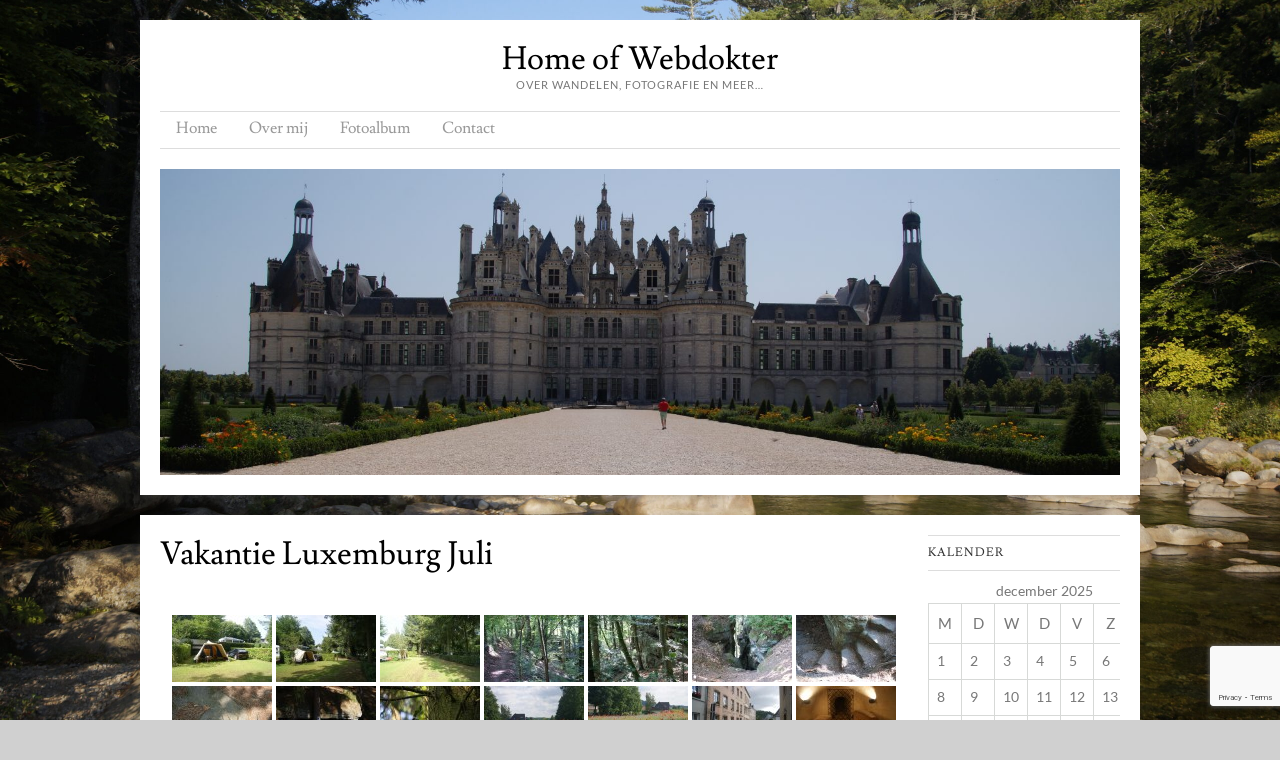

--- FILE ---
content_type: text/html; charset=UTF-8
request_url: https://www.ddokter.nl/?page_id=101
body_size: 14156
content:
<!doctype html>
<html lang="nl-NL">
<head>
	<meta charset="UTF-8">
	<meta name="viewport" content="width=device-width, initial-scale=1">
	<link rel="profile" href="https://gmpg.org/xfn/11">

	<title>Vakantie luxemburg juli &#8211; Home of Webdokter</title>
<style>
#wpadminbar #wp-admin-bar-wsm_top_button .ab-icon:before {
	content: "\f239";
	color: #FF9800;
	top: 3px;
}
</style><meta name='robots' content='max-image-preview:large' />
<link rel="alternate" type="application/rss+xml" title="Home of Webdokter &raquo; feed" href="https://www.ddokter.nl/?feed=rss2" />
<link rel="alternate" type="application/rss+xml" title="Home of Webdokter &raquo; reacties feed" href="https://www.ddokter.nl/?feed=comments-rss2" />
<link rel="alternate" title="oEmbed (JSON)" type="application/json+oembed" href="https://www.ddokter.nl/index.php?rest_route=%2Foembed%2F1.0%2Fembed&#038;url=https%3A%2F%2Fwww.ddokter.nl%2F%3Fpage_id%3D101" />
<link rel="alternate" title="oEmbed (XML)" type="text/xml+oembed" href="https://www.ddokter.nl/index.php?rest_route=%2Foembed%2F1.0%2Fembed&#038;url=https%3A%2F%2Fwww.ddokter.nl%2F%3Fpage_id%3D101&#038;format=xml" />
<style id='wp-img-auto-sizes-contain-inline-css' type='text/css'>
img:is([sizes=auto i],[sizes^="auto," i]){contain-intrinsic-size:3000px 1500px}
/*# sourceURL=wp-img-auto-sizes-contain-inline-css */
</style>
<style id='wp-emoji-styles-inline-css' type='text/css'>

	img.wp-smiley, img.emoji {
		display: inline !important;
		border: none !important;
		box-shadow: none !important;
		height: 1em !important;
		width: 1em !important;
		margin: 0 0.07em !important;
		vertical-align: -0.1em !important;
		background: none !important;
		padding: 0 !important;
	}
/*# sourceURL=wp-emoji-styles-inline-css */
</style>
<style id='wp-block-library-inline-css' type='text/css'>
:root{--wp-block-synced-color:#7a00df;--wp-block-synced-color--rgb:122,0,223;--wp-bound-block-color:var(--wp-block-synced-color);--wp-editor-canvas-background:#ddd;--wp-admin-theme-color:#007cba;--wp-admin-theme-color--rgb:0,124,186;--wp-admin-theme-color-darker-10:#006ba1;--wp-admin-theme-color-darker-10--rgb:0,107,160.5;--wp-admin-theme-color-darker-20:#005a87;--wp-admin-theme-color-darker-20--rgb:0,90,135;--wp-admin-border-width-focus:2px}@media (min-resolution:192dpi){:root{--wp-admin-border-width-focus:1.5px}}.wp-element-button{cursor:pointer}:root .has-very-light-gray-background-color{background-color:#eee}:root .has-very-dark-gray-background-color{background-color:#313131}:root .has-very-light-gray-color{color:#eee}:root .has-very-dark-gray-color{color:#313131}:root .has-vivid-green-cyan-to-vivid-cyan-blue-gradient-background{background:linear-gradient(135deg,#00d084,#0693e3)}:root .has-purple-crush-gradient-background{background:linear-gradient(135deg,#34e2e4,#4721fb 50%,#ab1dfe)}:root .has-hazy-dawn-gradient-background{background:linear-gradient(135deg,#faaca8,#dad0ec)}:root .has-subdued-olive-gradient-background{background:linear-gradient(135deg,#fafae1,#67a671)}:root .has-atomic-cream-gradient-background{background:linear-gradient(135deg,#fdd79a,#004a59)}:root .has-nightshade-gradient-background{background:linear-gradient(135deg,#330968,#31cdcf)}:root .has-midnight-gradient-background{background:linear-gradient(135deg,#020381,#2874fc)}:root{--wp--preset--font-size--normal:16px;--wp--preset--font-size--huge:42px}.has-regular-font-size{font-size:1em}.has-larger-font-size{font-size:2.625em}.has-normal-font-size{font-size:var(--wp--preset--font-size--normal)}.has-huge-font-size{font-size:var(--wp--preset--font-size--huge)}.has-text-align-center{text-align:center}.has-text-align-left{text-align:left}.has-text-align-right{text-align:right}.has-fit-text{white-space:nowrap!important}#end-resizable-editor-section{display:none}.aligncenter{clear:both}.items-justified-left{justify-content:flex-start}.items-justified-center{justify-content:center}.items-justified-right{justify-content:flex-end}.items-justified-space-between{justify-content:space-between}.screen-reader-text{border:0;clip-path:inset(50%);height:1px;margin:-1px;overflow:hidden;padding:0;position:absolute;width:1px;word-wrap:normal!important}.screen-reader-text:focus{background-color:#ddd;clip-path:none;color:#444;display:block;font-size:1em;height:auto;left:5px;line-height:normal;padding:15px 23px 14px;text-decoration:none;top:5px;width:auto;z-index:100000}html :where(.has-border-color){border-style:solid}html :where([style*=border-top-color]){border-top-style:solid}html :where([style*=border-right-color]){border-right-style:solid}html :where([style*=border-bottom-color]){border-bottom-style:solid}html :where([style*=border-left-color]){border-left-style:solid}html :where([style*=border-width]){border-style:solid}html :where([style*=border-top-width]){border-top-style:solid}html :where([style*=border-right-width]){border-right-style:solid}html :where([style*=border-bottom-width]){border-bottom-style:solid}html :where([style*=border-left-width]){border-left-style:solid}html :where(img[class*=wp-image-]){height:auto;max-width:100%}:where(figure){margin:0 0 1em}html :where(.is-position-sticky){--wp-admin--admin-bar--position-offset:var(--wp-admin--admin-bar--height,0px)}@media screen and (max-width:600px){html :where(.is-position-sticky){--wp-admin--admin-bar--position-offset:0px}}

/*# sourceURL=wp-block-library-inline-css */
</style><style id='global-styles-inline-css' type='text/css'>
:root{--wp--preset--aspect-ratio--square: 1;--wp--preset--aspect-ratio--4-3: 4/3;--wp--preset--aspect-ratio--3-4: 3/4;--wp--preset--aspect-ratio--3-2: 3/2;--wp--preset--aspect-ratio--2-3: 2/3;--wp--preset--aspect-ratio--16-9: 16/9;--wp--preset--aspect-ratio--9-16: 9/16;--wp--preset--color--black: #000000;--wp--preset--color--cyan-bluish-gray: #abb8c3;--wp--preset--color--white: #ffffff;--wp--preset--color--pale-pink: #f78da7;--wp--preset--color--vivid-red: #cf2e2e;--wp--preset--color--luminous-vivid-orange: #ff6900;--wp--preset--color--luminous-vivid-amber: #fcb900;--wp--preset--color--light-green-cyan: #7bdcb5;--wp--preset--color--vivid-green-cyan: #00d084;--wp--preset--color--pale-cyan-blue: #8ed1fc;--wp--preset--color--vivid-cyan-blue: #0693e3;--wp--preset--color--vivid-purple: #9b51e0;--wp--preset--gradient--vivid-cyan-blue-to-vivid-purple: linear-gradient(135deg,rgb(6,147,227) 0%,rgb(155,81,224) 100%);--wp--preset--gradient--light-green-cyan-to-vivid-green-cyan: linear-gradient(135deg,rgb(122,220,180) 0%,rgb(0,208,130) 100%);--wp--preset--gradient--luminous-vivid-amber-to-luminous-vivid-orange: linear-gradient(135deg,rgb(252,185,0) 0%,rgb(255,105,0) 100%);--wp--preset--gradient--luminous-vivid-orange-to-vivid-red: linear-gradient(135deg,rgb(255,105,0) 0%,rgb(207,46,46) 100%);--wp--preset--gradient--very-light-gray-to-cyan-bluish-gray: linear-gradient(135deg,rgb(238,238,238) 0%,rgb(169,184,195) 100%);--wp--preset--gradient--cool-to-warm-spectrum: linear-gradient(135deg,rgb(74,234,220) 0%,rgb(151,120,209) 20%,rgb(207,42,186) 40%,rgb(238,44,130) 60%,rgb(251,105,98) 80%,rgb(254,248,76) 100%);--wp--preset--gradient--blush-light-purple: linear-gradient(135deg,rgb(255,206,236) 0%,rgb(152,150,240) 100%);--wp--preset--gradient--blush-bordeaux: linear-gradient(135deg,rgb(254,205,165) 0%,rgb(254,45,45) 50%,rgb(107,0,62) 100%);--wp--preset--gradient--luminous-dusk: linear-gradient(135deg,rgb(255,203,112) 0%,rgb(199,81,192) 50%,rgb(65,88,208) 100%);--wp--preset--gradient--pale-ocean: linear-gradient(135deg,rgb(255,245,203) 0%,rgb(182,227,212) 50%,rgb(51,167,181) 100%);--wp--preset--gradient--electric-grass: linear-gradient(135deg,rgb(202,248,128) 0%,rgb(113,206,126) 100%);--wp--preset--gradient--midnight: linear-gradient(135deg,rgb(2,3,129) 0%,rgb(40,116,252) 100%);--wp--preset--font-size--small: 13px;--wp--preset--font-size--medium: 20px;--wp--preset--font-size--large: 36px;--wp--preset--font-size--x-large: 42px;--wp--preset--spacing--20: 0.44rem;--wp--preset--spacing--30: 0.67rem;--wp--preset--spacing--40: 1rem;--wp--preset--spacing--50: 1.5rem;--wp--preset--spacing--60: 2.25rem;--wp--preset--spacing--70: 3.38rem;--wp--preset--spacing--80: 5.06rem;--wp--preset--shadow--natural: 6px 6px 9px rgba(0, 0, 0, 0.2);--wp--preset--shadow--deep: 12px 12px 50px rgba(0, 0, 0, 0.4);--wp--preset--shadow--sharp: 6px 6px 0px rgba(0, 0, 0, 0.2);--wp--preset--shadow--outlined: 6px 6px 0px -3px rgb(255, 255, 255), 6px 6px rgb(0, 0, 0);--wp--preset--shadow--crisp: 6px 6px 0px rgb(0, 0, 0);}:where(.is-layout-flex){gap: 0.5em;}:where(.is-layout-grid){gap: 0.5em;}body .is-layout-flex{display: flex;}.is-layout-flex{flex-wrap: wrap;align-items: center;}.is-layout-flex > :is(*, div){margin: 0;}body .is-layout-grid{display: grid;}.is-layout-grid > :is(*, div){margin: 0;}:where(.wp-block-columns.is-layout-flex){gap: 2em;}:where(.wp-block-columns.is-layout-grid){gap: 2em;}:where(.wp-block-post-template.is-layout-flex){gap: 1.25em;}:where(.wp-block-post-template.is-layout-grid){gap: 1.25em;}.has-black-color{color: var(--wp--preset--color--black) !important;}.has-cyan-bluish-gray-color{color: var(--wp--preset--color--cyan-bluish-gray) !important;}.has-white-color{color: var(--wp--preset--color--white) !important;}.has-pale-pink-color{color: var(--wp--preset--color--pale-pink) !important;}.has-vivid-red-color{color: var(--wp--preset--color--vivid-red) !important;}.has-luminous-vivid-orange-color{color: var(--wp--preset--color--luminous-vivid-orange) !important;}.has-luminous-vivid-amber-color{color: var(--wp--preset--color--luminous-vivid-amber) !important;}.has-light-green-cyan-color{color: var(--wp--preset--color--light-green-cyan) !important;}.has-vivid-green-cyan-color{color: var(--wp--preset--color--vivid-green-cyan) !important;}.has-pale-cyan-blue-color{color: var(--wp--preset--color--pale-cyan-blue) !important;}.has-vivid-cyan-blue-color{color: var(--wp--preset--color--vivid-cyan-blue) !important;}.has-vivid-purple-color{color: var(--wp--preset--color--vivid-purple) !important;}.has-black-background-color{background-color: var(--wp--preset--color--black) !important;}.has-cyan-bluish-gray-background-color{background-color: var(--wp--preset--color--cyan-bluish-gray) !important;}.has-white-background-color{background-color: var(--wp--preset--color--white) !important;}.has-pale-pink-background-color{background-color: var(--wp--preset--color--pale-pink) !important;}.has-vivid-red-background-color{background-color: var(--wp--preset--color--vivid-red) !important;}.has-luminous-vivid-orange-background-color{background-color: var(--wp--preset--color--luminous-vivid-orange) !important;}.has-luminous-vivid-amber-background-color{background-color: var(--wp--preset--color--luminous-vivid-amber) !important;}.has-light-green-cyan-background-color{background-color: var(--wp--preset--color--light-green-cyan) !important;}.has-vivid-green-cyan-background-color{background-color: var(--wp--preset--color--vivid-green-cyan) !important;}.has-pale-cyan-blue-background-color{background-color: var(--wp--preset--color--pale-cyan-blue) !important;}.has-vivid-cyan-blue-background-color{background-color: var(--wp--preset--color--vivid-cyan-blue) !important;}.has-vivid-purple-background-color{background-color: var(--wp--preset--color--vivid-purple) !important;}.has-black-border-color{border-color: var(--wp--preset--color--black) !important;}.has-cyan-bluish-gray-border-color{border-color: var(--wp--preset--color--cyan-bluish-gray) !important;}.has-white-border-color{border-color: var(--wp--preset--color--white) !important;}.has-pale-pink-border-color{border-color: var(--wp--preset--color--pale-pink) !important;}.has-vivid-red-border-color{border-color: var(--wp--preset--color--vivid-red) !important;}.has-luminous-vivid-orange-border-color{border-color: var(--wp--preset--color--luminous-vivid-orange) !important;}.has-luminous-vivid-amber-border-color{border-color: var(--wp--preset--color--luminous-vivid-amber) !important;}.has-light-green-cyan-border-color{border-color: var(--wp--preset--color--light-green-cyan) !important;}.has-vivid-green-cyan-border-color{border-color: var(--wp--preset--color--vivid-green-cyan) !important;}.has-pale-cyan-blue-border-color{border-color: var(--wp--preset--color--pale-cyan-blue) !important;}.has-vivid-cyan-blue-border-color{border-color: var(--wp--preset--color--vivid-cyan-blue) !important;}.has-vivid-purple-border-color{border-color: var(--wp--preset--color--vivid-purple) !important;}.has-vivid-cyan-blue-to-vivid-purple-gradient-background{background: var(--wp--preset--gradient--vivid-cyan-blue-to-vivid-purple) !important;}.has-light-green-cyan-to-vivid-green-cyan-gradient-background{background: var(--wp--preset--gradient--light-green-cyan-to-vivid-green-cyan) !important;}.has-luminous-vivid-amber-to-luminous-vivid-orange-gradient-background{background: var(--wp--preset--gradient--luminous-vivid-amber-to-luminous-vivid-orange) !important;}.has-luminous-vivid-orange-to-vivid-red-gradient-background{background: var(--wp--preset--gradient--luminous-vivid-orange-to-vivid-red) !important;}.has-very-light-gray-to-cyan-bluish-gray-gradient-background{background: var(--wp--preset--gradient--very-light-gray-to-cyan-bluish-gray) !important;}.has-cool-to-warm-spectrum-gradient-background{background: var(--wp--preset--gradient--cool-to-warm-spectrum) !important;}.has-blush-light-purple-gradient-background{background: var(--wp--preset--gradient--blush-light-purple) !important;}.has-blush-bordeaux-gradient-background{background: var(--wp--preset--gradient--blush-bordeaux) !important;}.has-luminous-dusk-gradient-background{background: var(--wp--preset--gradient--luminous-dusk) !important;}.has-pale-ocean-gradient-background{background: var(--wp--preset--gradient--pale-ocean) !important;}.has-electric-grass-gradient-background{background: var(--wp--preset--gradient--electric-grass) !important;}.has-midnight-gradient-background{background: var(--wp--preset--gradient--midnight) !important;}.has-small-font-size{font-size: var(--wp--preset--font-size--small) !important;}.has-medium-font-size{font-size: var(--wp--preset--font-size--medium) !important;}.has-large-font-size{font-size: var(--wp--preset--font-size--large) !important;}.has-x-large-font-size{font-size: var(--wp--preset--font-size--x-large) !important;}
/*# sourceURL=global-styles-inline-css */
</style>

<style id='classic-theme-styles-inline-css' type='text/css'>
/*! This file is auto-generated */
.wp-block-button__link{color:#fff;background-color:#32373c;border-radius:9999px;box-shadow:none;text-decoration:none;padding:calc(.667em + 2px) calc(1.333em + 2px);font-size:1.125em}.wp-block-file__button{background:#32373c;color:#fff;text-decoration:none}
/*# sourceURL=/wp-includes/css/classic-themes.min.css */
</style>
<link rel='stylesheet' id='contact-form-7-css' href='https://www.ddokter.nl/wp-content/plugins/contact-form-7/includes/css/styles.css?ver=6.1.4' type='text/css' media='all' />
<link rel='stylesheet' id='wsm-style-css' href='https://www.ddokter.nl/wp-content/plugins/wordpress-stats-manager-pro/css/style.css?ver=1.2' type='text/css' media='all' />
<link rel='stylesheet' id='ngg_trigger_buttons-css' href='https://www.ddokter.nl/wp-content/plugins/nextgen-gallery/static/GalleryDisplay/trigger_buttons.css?ver=4.0.3' type='text/css' media='all' />
<link rel='stylesheet' id='shutter-0-css' href='https://www.ddokter.nl/wp-content/plugins/nextgen-gallery/static/Lightbox/shutter/shutter.css?ver=4.0.3' type='text/css' media='all' />
<link rel='stylesheet' id='fontawesome_v4_shim_style-css' href='https://www.ddokter.nl/wp-content/plugins/nextgen-gallery/static/FontAwesome/css/v4-shims.min.css?ver=6.9' type='text/css' media='all' />
<link rel='stylesheet' id='fontawesome-css' href='https://www.ddokter.nl/wp-content/plugins/nextgen-gallery/static/FontAwesome/css/all.min.css?ver=6.9' type='text/css' media='all' />
<link rel='stylesheet' id='nextgen_pagination_style-css' href='https://www.ddokter.nl/wp-content/plugins/nextgen-gallery/static/GalleryDisplay/pagination_style.css?ver=4.0.3' type='text/css' media='all' />
<link rel='stylesheet' id='nextgen_basic_thumbnails_style-css' href='https://www.ddokter.nl/wp-content/plugins/nextgen-gallery/static/Thumbnails/nextgen_basic_thumbnails.css?ver=4.0.3' type='text/css' media='all' />
<link rel='stylesheet' id='style-css' href='https://www.ddokter.nl/wp-content/themes/skirmish/style.css?ver=6.9' type='text/css' media='all' />
<link rel='stylesheet' id='font-awesome-css' href='https://www.ddokter.nl/wp-content/themes/skirmish/assets/fonts/fontawesome/css/all.min.css' type='text/css' media='all' />
<link rel='stylesheet' id='google-fonts-css' href='https://www.ddokter.nl/wp-content/themes/skirmish/assets/fonts/google/stylesheet.css' type='text/css' media='all' />
<link rel='stylesheet' id='nextgen_widgets_style-css' href='https://www.ddokter.nl/wp-content/plugins/nextgen-gallery/static/Widget/display.css?ver=4.0.3' type='text/css' media='all' />
<script type="text/javascript" src="https://www.ddokter.nl/wp-includes/js/jquery/jquery.min.js?ver=3.7.1" id="jquery-core-js"></script>
<script type="text/javascript" src="https://www.ddokter.nl/wp-includes/js/jquery/jquery-migrate.min.js?ver=3.4.1" id="jquery-migrate-js"></script>
<script type="text/javascript" id="wsm-custom-front-js-js-extra">
/* <![CDATA[ */
var wsm_ajax = "https://www.ddokter.nl/wp-admin/admin-ajax.php";
//# sourceURL=wsm-custom-front-js-js-extra
/* ]]> */
</script>
<script type="text/javascript" src="https://www.ddokter.nl/wp-content/plugins/wordpress-stats-manager-pro/js/custom_front_js.js?ver=6.9" id="wsm-custom-front-js-js"></script>
<script type="text/javascript" id="photocrati_ajax-js-extra">
/* <![CDATA[ */
var photocrati_ajax = {"url":"https://www.ddokter.nl/index.php?photocrati_ajax=1","rest_url":"https://www.ddokter.nl/index.php?rest_route=/","wp_home_url":"https://www.ddokter.nl/index.php","wp_site_url":"https://www.ddokter.nl/index.php","wp_root_url":"https://www.ddokter.nl/index.php","wp_plugins_url":"https://www.ddokter.nl/wp-content/plugins","wp_content_url":"https://www.ddokter.nl/wp-content","wp_includes_url":"https://www.ddokter.nl/wp-includes/","ngg_param_slug":"nggallery","rest_nonce":"b1d1503ea2"};
//# sourceURL=photocrati_ajax-js-extra
/* ]]> */
</script>
<script type="text/javascript" src="https://www.ddokter.nl/wp-content/plugins/nextgen-gallery/static/Legacy/ajax.min.js?ver=4.0.3" id="photocrati_ajax-js"></script>
<script type="text/javascript" src="https://www.ddokter.nl/wp-content/plugins/nextgen-gallery/static/FontAwesome/js/v4-shims.min.js?ver=5.3.1" id="fontawesome_v4_shim-js"></script>
<script type="text/javascript" defer crossorigin="anonymous" data-auto-replace-svg="false" data-keep-original-source="false" data-search-pseudo-elements src="https://www.ddokter.nl/wp-content/plugins/nextgen-gallery/static/FontAwesome/js/all.min.js?ver=5.3.1" id="fontawesome-js"></script>
<script type="text/javascript" src="https://www.ddokter.nl/wp-content/plugins/nextgen-gallery/static/Thumbnails/nextgen_basic_thumbnails.js?ver=4.0.3" id="nextgen_basic_thumbnails_script-js"></script>
<link rel="https://api.w.org/" href="https://www.ddokter.nl/index.php?rest_route=/" /><link rel="alternate" title="JSON" type="application/json" href="https://www.ddokter.nl/index.php?rest_route=/wp/v2/pages/101" /><link rel="EditURI" type="application/rsd+xml" title="RSD" href="https://www.ddokter.nl/xmlrpc.php?rsd" />
<meta name="generator" content="WordPress 6.9" />
<link rel="canonical" href="https://www.ddokter.nl/?page_id=101" />
<link rel='shortlink' href='https://www.ddokter.nl/?p=101' />
<!-- Wordpress Stats Manager -->
    <script type="text/javascript">
          var _wsm = _wsm || [];
           _wsm.push(['trackPageView']);
           _wsm.push(['enableLinkTracking']);
           _wsm.push(['enableHeartBeatTimer']);
          (function() {
            var u="https://www.ddokter.nl/wp-content/plugins/wordpress-stats-manager-pro/";
            _wsm.push(['setUrlReferrer', ""]);
            _wsm.push(['setTrackerUrl',"https://www.ddokter.nl/?wmcAction=wmcTrack"]);
            _wsm.push(['setSiteId', "1"]);
            _wsm.push(['setPageId', "101"]);
            _wsm.push(['setWpUserId', "0"]);           
            var d=document, g=d.createElement('script'), s=d.getElementsByTagName('script')[0];
            g.type='text/javascript'; g.async=true; g.defer=true; g.src=u+'js/wsm_new.js?v=1.1'; s.parentNode.insertBefore(g,s);
			
          })();
    </script>
    <!-- End Wordpress Stats Manager Code --><style type="text/css" id="custom-background-css">
body.custom-background { background-color: #d0d0d0; background-image: url("https://www.ddokter.nl/wp-content/uploads/2025/05/DSC6438-scaled.jpg"); background-position: left top; background-size: cover; background-repeat: no-repeat; background-attachment: fixed; }
</style>
	</head>

<body class="wp-singular page-template-default page page-id-101 page-child parent-pageid-31 custom-background wp-embed-responsive wp-theme-skirmish">
	
	<div id="page" class="hfeed site">
		<header id="masthead" role="banner">
			<div class="site-header">
				<div class="site-branding">
					<h1 class="site-title"><a href="https://www.ddokter.nl/" rel="home">Home of Webdokter</a></h1>

											<h2 class="site-description">Over wandelen, fotografie en meer&#8230;</h2>
									</div><!-- .site-branding -->

				<nav id="site-navigation" class="main-navigation site-navigation" role="navigation">
					<div class="nav-wrap">
						<button class="menu-toggle" aria-controls="primary-menu" aria-expanded="false">Menu</button>
						<div id="primary-menu" class="menu"><ul>
<li ><a href="https://www.ddokter.nl/">Home</a></li><li class="page_item page-item-34"><a href="https://www.ddokter.nl/?page_id=34">Over mij</a></li>
<li class="page_item page-item-24 page_item_has_children current_page_ancestor"><a href="https://www.ddokter.nl/?page_id=24">Fotoalbum</a>
<ul class='children'>
	<li class="page_item page-item-1646 page_item_has_children"><a href="https://www.ddokter.nl/?page_id=1646">2007</a>
	<ul class='children'>
		<li class="page_item page-item-2088"><a href="https://www.ddokter.nl/?page_id=2088">Wandelvakantie &#8220;Vasaloppet&#8221; Zweden augustus</a></li>
	</ul>
</li>
	<li class="page_item page-item-31 page_item_has_children current_page_ancestor current_page_parent"><a href="https://www.ddokter.nl/?page_id=31">2011</a>
	<ul class='children'>
		<li class="page_item page-item-27"><a href="https://www.ddokter.nl/?page_id=27">Roffelroute Diever 1 mei</a></li>
		<li class="page_item page-item-60"><a href="https://www.ddokter.nl/?page_id=60">Familiedag 2011 Nieuw-venep 7 mei</a></li>
		<li class="page_item page-item-67"><a href="https://www.ddokter.nl/?page_id=67">Japanse autofestival zandvoort 8 mei</a></li>
		<li class="page_item page-item-53"><a href="https://www.ddokter.nl/?page_id=53">Vogelhuis aan garage 21 mei</a></li>
		<li class="page_item page-item-48"><a href="https://www.ddokter.nl/?page_id=48">Wandeling ekepad Anloo 3 juni</a></li>
		<li class="page_item page-item-101 current_page_item"><a href="https://www.ddokter.nl/?page_id=101" aria-current="page">Vakantie luxemburg juli</a></li>
		<li class="page_item page-item-121"><a href="https://www.ddokter.nl/?page_id=121">BBQ PVnawerk 2 september</a></li>
		<li class="page_item page-item-126"><a href="https://www.ddokter.nl/?page_id=126">Monsterjam Gelredome 25 september</a></li>
		<li class="page_item page-item-133"><a href="https://www.ddokter.nl/?page_id=133">Open dag Scania Zwolle 1 oktober</a></li>
		<li class="page_item page-item-203"><a href="https://www.ddokter.nl/?page_id=203">Sinterklaas pvnawerk 23 november</a></li>
	</ul>
</li>
	<li class="page_item page-item-191 page_item_has_children"><a href="https://www.ddokter.nl/?page_id=191">2012</a>
	<ul class='children'>
		<li class="page_item page-item-195"><a href="https://www.ddokter.nl/?page_id=195">Sloop en bouw kempersberg 11 januari</a></li>
		<li class="page_item page-item-209"><a href="https://www.ddokter.nl/?page_id=209">Confusius china light festival Hortus Haren 14 januari</a></li>
		<li class="page_item page-item-220"><a href="https://www.ddokter.nl/?page_id=220">Wandeling oosterpolder Haren 8 april</a></li>
		<li class="page_item page-item-242"><a href="https://www.ddokter.nl/?page_id=242">Koninginnedag 30 april</a></li>
		<li class="page_item page-item-335"><a href="https://www.ddokter.nl/?page_id=335">USA vakantie mei</a></li>
		<li class="page_item page-item-346"><a href="https://www.ddokter.nl/?page_id=346">Langs de ruiten AA 7 juli</a></li>
		<li class="page_item page-item-354"><a href="https://www.ddokter.nl/?page_id=354">Renko en Alida trouwen 27 juli</a></li>
	</ul>
</li>
	<li class="page_item page-item-385 page_item_has_children"><a href="https://www.ddokter.nl/?page_id=385">2013</a>
	<ul class='children'>
		<li class="page_item page-item-387"><a href="https://www.ddokter.nl/?page_id=387">Streetpower Assen 17 maart</a></li>
		<li class="page_item page-item-395"><a href="https://www.ddokter.nl/?page_id=395">Familiedag 13 april</a></li>
		<li class="page_item page-item-419"><a href="https://www.ddokter.nl/?page_id=419">Dubb-in Arnhem 2 juni</a></li>
	</ul>
</li>
	<li class="page_item page-item-446 page_item_has_children"><a href="https://www.ddokter.nl/?page_id=446">2014</a>
	<ul class='children'>
		<li class="page_item page-item-802"><a href="https://www.ddokter.nl/?page_id=802">Avondvierdaagse 19 juni</a></li>
		<li class="page_item page-item-923"><a href="https://www.ddokter.nl/?page_id=923">Ballonvaart Wolvega 26 juni</a></li>
		<li class="page_item page-item-785"><a href="https://www.ddokter.nl/?page_id=785">Supercar Sunday 8 juni</a></li>
		<li class="page_item page-item-587"><a href="https://www.ddokter.nl/?page_id=587">Fietstochtje 19 april</a></li>
		<li class="page_item page-item-650"><a href="https://www.ddokter.nl/?page_id=650">Pasen 20 april</a></li>
		<li class="page_item page-item-571"><a href="https://www.ddokter.nl/?page_id=571">Dagje strand 21 april</a></li>
		<li class="page_item page-item-1488"><a href="https://www.ddokter.nl/?page_id=1488">Vakantie 2014 Dresden 27 juli tot 7 augustus</a></li>
		<li class="page_item page-item-1492"><a href="https://www.ddokter.nl/?page_id=1492">Vakantie 2014 Dresden</a></li>
	</ul>
</li>
	<li class="page_item page-item-1648 page_item_has_children"><a href="https://www.ddokter.nl/?page_id=1648">2015</a>
	<ul class='children'>
		<li class="page_item page-item-2180"><a href="https://www.ddokter.nl/?page_id=2180">Autorai 18 april</a></li>
		<li class="page_item page-item-2084"><a href="https://www.ddokter.nl/?page_id=2084">Familiedag &#8220;taman Indonesia&#8221; 25 april</a></li>
		<li class="page_item page-item-3562"><a href="https://www.ddokter.nl/?page_id=3562">Phantasialand</a></li>
		<li class="page_item page-item-3568"><a href="https://www.ddokter.nl/?page_id=3568">Julianadorp Strandwandeling</a></li>
		<li class="page_item page-item-3565"><a href="https://www.ddokter.nl/?page_id=3565">Vakantie Bodensee</a></li>
		<li class="page_item page-item-3571"><a href="https://www.ddokter.nl/?page_id=3571">Vogels in de tuin</a></li>
	</ul>
</li>
	<li class="page_item page-item-2894 page_item_has_children"><a href="https://www.ddokter.nl/?page_id=2894">2016</a>
	<ul class='children'>
		<li class="page_item page-item-3666"><a href="https://www.ddokter.nl/?page_id=3666">Familiedag 23-4</a></li>
		<li class="page_item page-item-3780"><a href="https://www.ddokter.nl/?page_id=3780">Supercar Sunday 15-5</a></li>
		<li class="page_item page-item-3779"><a href="https://www.ddokter.nl/?page_id=3779">Wandeling 5-5</a></li>
		<li class="page_item page-item-3559"><a href="https://www.ddokter.nl/?page_id=3559">A State Of Trance 27 februari Utrecht</a></li>
		<li class="page_item page-item-3574"><a href="https://www.ddokter.nl/?page_id=3574">Nachtfoto</a></li>
	</ul>
</li>
	<li class="page_item page-item-3911 page_item_has_children"><a href="https://www.ddokter.nl/?page_id=3911">2017</a>
	<ul class='children'>
		<li class="page_item page-item-4267"><a href="https://www.ddokter.nl/?page_id=4267">Vakantie Frankrijk Juni 2017</a></li>
		<li class="page_item page-item-3910"><a href="https://www.ddokter.nl/?page_id=3910">Familiedag 27 mei</a></li>
		<li class="page_item page-item-4569"><a href="https://www.ddokter.nl/?page_id=4569">Wild Nights Emmen 26 December</a></li>
	</ul>
</li>
	<li class="page_item page-item-4629 page_item_has_children"><a href="https://www.ddokter.nl/?page_id=4629">2018</a>
	<ul class='children'>
		<li class="page_item page-item-4631"><a href="https://www.ddokter.nl/?page_id=4631">Wandeling noordlandsweg 18 maart</a></li>
		<li class="page_item page-item-4719"><a href="https://www.ddokter.nl/?page_id=4719">Slagharen 31 maart</a></li>
		<li class="page_item page-item-4720"><a href="https://www.ddokter.nl/?page_id=4720">Vogels in tuin 1 april</a></li>
		<li class="page_item page-item-8887"><a href="https://www.ddokter.nl/?page_id=8887">Zuidoost Amerika reis 2018</a></li>
	</ul>
</li>
	<li class="page_item page-item-5803 page_item_has_children"><a href="https://www.ddokter.nl/?page_id=5803">2019</a>
	<ul class='children'>
		<li class="page_item page-item-5842"><a href="https://www.ddokter.nl/?page_id=5842">Familiedag 19 mei</a></li>
		<li class="page_item page-item-5997"><a href="https://www.ddokter.nl/?page_id=5997">Nederlands Openluchtmuseum Arnhem 04 mei</a></li>
	</ul>
</li>
	<li class="page_item page-item-6719 page_item_has_children"><a href="https://www.ddokter.nl/?page_id=6719">2021</a>
	<ul class='children'>
		<li class="page_item page-item-6721"><a href="https://www.ddokter.nl/?page_id=6721">Wandeling Waterhuizen &#8211; de Vork &#8211; Haren</a></li>
	</ul>
</li>
	<li class="page_item page-item-6724 page_item_has_children"><a href="https://www.ddokter.nl/?page_id=6724">2022</a>
	<ul class='children'>
		<li class="page_item page-item-8845"><a href="https://www.ddokter.nl/?page_id=8845">America reis mei</a></li>
		<li class="page_item page-item-6726"><a href="https://www.ddokter.nl/?page_id=6726">Rondwandeling Friesche Veen</a></li>
	</ul>
</li>
	<li class="page_item page-item-8790 page_item_has_children"><a href="https://www.ddokter.nl/?page_id=8790">2023</a>
	<ul class='children'>
		<li class="page_item page-item-8792"><a href="https://www.ddokter.nl/?page_id=8792">Vogels in de Tuin februari</a></li>
		<li class="page_item page-item-8843"><a href="https://www.ddokter.nl/?page_id=8843">Autosalon van het Noorden</a></li>
		<li class="page_item page-item-9997"><a href="https://www.ddokter.nl/?page_id=9997">Weekje Europapark en meer</a></li>
		<li class="page_item page-item-9999"><a href="https://www.ddokter.nl/?page_id=9999">September korte vakantie Wesseling</a></li>
		<li class="page_item page-item-10001"><a href="https://www.ddokter.nl/?page_id=10001">Dagje Veenpark Barger-Compascuum</a></li>
		<li class="page_item page-item-10003"><a href="https://www.ddokter.nl/?page_id=10003">Weekendje Brabant</a></li>
	</ul>
</li>
</ul>
</li>
<li class="page_item page-item-2"><a href="https://www.ddokter.nl/?page_id=2">Contact</a></li>
</ul></div>
					</div><!-- .wrap -->
				</nav><!-- #site-navigation -->

									<div class="header-image">
						<img src="https://www.ddokter.nl/wp-content/uploads/2019/06/cropped-DSC01184.jpg" width="1500" height="478" alt="">
					</div><!-- .header-image -->
							</div><!-- .site-header -->
		</header><!-- #masthead .site-header -->

		<div id="main">
		<div id="primary" class="site-content">
			<div id="content" role="main">

				
					
<article id="post-101" class="post-101 page type-page status-publish hentry">
	<header class="entry-header">
		<h1 class="entry-title">Vakantie luxemburg juli</h1>
	</header><!-- .entry-header -->

	<div class="entry-content">
		<!-- default-view.php -->
<div
	class="ngg-galleryoverview default-view
	 ngg-ajax-pagination-none	"
	id="ngg-gallery-b7f81a714ae4719605c2384a9a5f5652-1">

		<!-- Thumbnails -->
				<div id="ngg-image-0" class="ngg-gallery-thumbnail-box
											"
			>
						<div class="ngg-gallery-thumbnail">
			<a href="https://www.ddokter.nl/wp-content/gallery/vakantie-luxemburg-juli/DSC01499%20%28Custom%29.JPG"
				title=""
				data-src="https://www.ddokter.nl/wp-content/gallery/vakantie-luxemburg-juli/DSC01499%20%28Custom%29.JPG"
				data-thumbnail="https://www.ddokter.nl/wp-content/gallery/vakantie-luxemburg-juli/thumbs/thumbs_DSC01499%20%28Custom%29.JPG"
				data-image-id="634"
				data-title="SONY DSC"
				data-description=""
				data-image-slug="dsc01499-custom"
				class="shutterset_b7f81a714ae4719605c2384a9a5f5652">
				<img
					title="SONY DSC"
					alt="SONY DSC"
					src="https://www.ddokter.nl/wp-content/gallery/vakantie-luxemburg-juli/thumbs/thumbs_DSC01499%20%28Custom%29.JPG"
					width="100"
					height="67"
					style="max-width:100%;"
				/>
			</a>
		</div>
							</div>
			
				<div id="ngg-image-1" class="ngg-gallery-thumbnail-box
											"
			>
						<div class="ngg-gallery-thumbnail">
			<a href="https://www.ddokter.nl/wp-content/gallery/vakantie-luxemburg-juli/DSC01500%20%28Custom%29.JPG"
				title=""
				data-src="https://www.ddokter.nl/wp-content/gallery/vakantie-luxemburg-juli/DSC01500%20%28Custom%29.JPG"
				data-thumbnail="https://www.ddokter.nl/wp-content/gallery/vakantie-luxemburg-juli/thumbs/thumbs_DSC01500%20%28Custom%29.JPG"
				data-image-id="635"
				data-title="SONY DSC"
				data-description=""
				data-image-slug="dsc01500-custom"
				class="shutterset_b7f81a714ae4719605c2384a9a5f5652">
				<img
					title="SONY DSC"
					alt="SONY DSC"
					src="https://www.ddokter.nl/wp-content/gallery/vakantie-luxemburg-juli/thumbs/thumbs_DSC01500%20%28Custom%29.JPG"
					width="100"
					height="67"
					style="max-width:100%;"
				/>
			</a>
		</div>
							</div>
			
				<div id="ngg-image-2" class="ngg-gallery-thumbnail-box
											"
			>
						<div class="ngg-gallery-thumbnail">
			<a href="https://www.ddokter.nl/wp-content/gallery/vakantie-luxemburg-juli/DSC01501%20%28Custom%29.JPG"
				title=""
				data-src="https://www.ddokter.nl/wp-content/gallery/vakantie-luxemburg-juli/DSC01501%20%28Custom%29.JPG"
				data-thumbnail="https://www.ddokter.nl/wp-content/gallery/vakantie-luxemburg-juli/thumbs/thumbs_DSC01501%20%28Custom%29.JPG"
				data-image-id="636"
				data-title="SONY DSC"
				data-description=""
				data-image-slug="dsc01501-custom"
				class="shutterset_b7f81a714ae4719605c2384a9a5f5652">
				<img
					title="SONY DSC"
					alt="SONY DSC"
					src="https://www.ddokter.nl/wp-content/gallery/vakantie-luxemburg-juli/thumbs/thumbs_DSC01501%20%28Custom%29.JPG"
					width="100"
					height="67"
					style="max-width:100%;"
				/>
			</a>
		</div>
							</div>
			
				<div id="ngg-image-3" class="ngg-gallery-thumbnail-box
											"
			>
						<div class="ngg-gallery-thumbnail">
			<a href="https://www.ddokter.nl/wp-content/gallery/vakantie-luxemburg-juli/DSC01505%20%28Custom%29.JPG"
				title=""
				data-src="https://www.ddokter.nl/wp-content/gallery/vakantie-luxemburg-juli/DSC01505%20%28Custom%29.JPG"
				data-thumbnail="https://www.ddokter.nl/wp-content/gallery/vakantie-luxemburg-juli/thumbs/thumbs_DSC01505%20%28Custom%29.JPG"
				data-image-id="637"
				data-title="SONY DSC"
				data-description=""
				data-image-slug="dsc01505-custom"
				class="shutterset_b7f81a714ae4719605c2384a9a5f5652">
				<img
					title="SONY DSC"
					alt="SONY DSC"
					src="https://www.ddokter.nl/wp-content/gallery/vakantie-luxemburg-juli/thumbs/thumbs_DSC01505%20%28Custom%29.JPG"
					width="100"
					height="67"
					style="max-width:100%;"
				/>
			</a>
		</div>
							</div>
			
				<div id="ngg-image-4" class="ngg-gallery-thumbnail-box
											"
			>
						<div class="ngg-gallery-thumbnail">
			<a href="https://www.ddokter.nl/wp-content/gallery/vakantie-luxemburg-juli/DSC01506%20%28Custom%29.JPG"
				title=""
				data-src="https://www.ddokter.nl/wp-content/gallery/vakantie-luxemburg-juli/DSC01506%20%28Custom%29.JPG"
				data-thumbnail="https://www.ddokter.nl/wp-content/gallery/vakantie-luxemburg-juli/thumbs/thumbs_DSC01506%20%28Custom%29.JPG"
				data-image-id="638"
				data-title="SONY DSC"
				data-description=""
				data-image-slug="dsc01506-custom"
				class="shutterset_b7f81a714ae4719605c2384a9a5f5652">
				<img
					title="SONY DSC"
					alt="SONY DSC"
					src="https://www.ddokter.nl/wp-content/gallery/vakantie-luxemburg-juli/thumbs/thumbs_DSC01506%20%28Custom%29.JPG"
					width="100"
					height="67"
					style="max-width:100%;"
				/>
			</a>
		</div>
							</div>
			
				<div id="ngg-image-5" class="ngg-gallery-thumbnail-box
											"
			>
						<div class="ngg-gallery-thumbnail">
			<a href="https://www.ddokter.nl/wp-content/gallery/vakantie-luxemburg-juli/DSC01513%20%28Custom%29.JPG"
				title=""
				data-src="https://www.ddokter.nl/wp-content/gallery/vakantie-luxemburg-juli/DSC01513%20%28Custom%29.JPG"
				data-thumbnail="https://www.ddokter.nl/wp-content/gallery/vakantie-luxemburg-juli/thumbs/thumbs_DSC01513%20%28Custom%29.JPG"
				data-image-id="639"
				data-title="SONY DSC"
				data-description=""
				data-image-slug="dsc01513-custom"
				class="shutterset_b7f81a714ae4719605c2384a9a5f5652">
				<img
					title="SONY DSC"
					alt="SONY DSC"
					src="https://www.ddokter.nl/wp-content/gallery/vakantie-luxemburg-juli/thumbs/thumbs_DSC01513%20%28Custom%29.JPG"
					width="100"
					height="67"
					style="max-width:100%;"
				/>
			</a>
		</div>
							</div>
			
				<div id="ngg-image-6" class="ngg-gallery-thumbnail-box
											"
			>
						<div class="ngg-gallery-thumbnail">
			<a href="https://www.ddokter.nl/wp-content/gallery/vakantie-luxemburg-juli/DSC01514%20%28Custom%29.JPG"
				title=""
				data-src="https://www.ddokter.nl/wp-content/gallery/vakantie-luxemburg-juli/DSC01514%20%28Custom%29.JPG"
				data-thumbnail="https://www.ddokter.nl/wp-content/gallery/vakantie-luxemburg-juli/thumbs/thumbs_DSC01514%20%28Custom%29.JPG"
				data-image-id="640"
				data-title="SONY DSC"
				data-description=""
				data-image-slug="dsc01514-custom"
				class="shutterset_b7f81a714ae4719605c2384a9a5f5652">
				<img
					title="SONY DSC"
					alt="SONY DSC"
					src="https://www.ddokter.nl/wp-content/gallery/vakantie-luxemburg-juli/thumbs/thumbs_DSC01514%20%28Custom%29.JPG"
					width="100"
					height="67"
					style="max-width:100%;"
				/>
			</a>
		</div>
							</div>
			
				<div id="ngg-image-7" class="ngg-gallery-thumbnail-box
											"
			>
						<div class="ngg-gallery-thumbnail">
			<a href="https://www.ddokter.nl/wp-content/gallery/vakantie-luxemburg-juli/DSC01515%20%28Custom%29.JPG"
				title=""
				data-src="https://www.ddokter.nl/wp-content/gallery/vakantie-luxemburg-juli/DSC01515%20%28Custom%29.JPG"
				data-thumbnail="https://www.ddokter.nl/wp-content/gallery/vakantie-luxemburg-juli/thumbs/thumbs_DSC01515%20%28Custom%29.JPG"
				data-image-id="641"
				data-title="SONY DSC"
				data-description=""
				data-image-slug="dsc01515-custom"
				class="shutterset_b7f81a714ae4719605c2384a9a5f5652">
				<img
					title="SONY DSC"
					alt="SONY DSC"
					src="https://www.ddokter.nl/wp-content/gallery/vakantie-luxemburg-juli/thumbs/thumbs_DSC01515%20%28Custom%29.JPG"
					width="100"
					height="67"
					style="max-width:100%;"
				/>
			</a>
		</div>
							</div>
			
				<div id="ngg-image-8" class="ngg-gallery-thumbnail-box
											"
			>
						<div class="ngg-gallery-thumbnail">
			<a href="https://www.ddokter.nl/wp-content/gallery/vakantie-luxemburg-juli/DSC01520%20%28Custom%29.JPG"
				title=""
				data-src="https://www.ddokter.nl/wp-content/gallery/vakantie-luxemburg-juli/DSC01520%20%28Custom%29.JPG"
				data-thumbnail="https://www.ddokter.nl/wp-content/gallery/vakantie-luxemburg-juli/thumbs/thumbs_DSC01520%20%28Custom%29.JPG"
				data-image-id="642"
				data-title="SONY DSC"
				data-description=""
				data-image-slug="dsc01520-custom"
				class="shutterset_b7f81a714ae4719605c2384a9a5f5652">
				<img
					title="SONY DSC"
					alt="SONY DSC"
					src="https://www.ddokter.nl/wp-content/gallery/vakantie-luxemburg-juli/thumbs/thumbs_DSC01520%20%28Custom%29.JPG"
					width="100"
					height="67"
					style="max-width:100%;"
				/>
			</a>
		</div>
							</div>
			
				<div id="ngg-image-9" class="ngg-gallery-thumbnail-box
											"
			>
						<div class="ngg-gallery-thumbnail">
			<a href="https://www.ddokter.nl/wp-content/gallery/vakantie-luxemburg-juli/DSC01521%20%28Custom%29.JPG"
				title=""
				data-src="https://www.ddokter.nl/wp-content/gallery/vakantie-luxemburg-juli/DSC01521%20%28Custom%29.JPG"
				data-thumbnail="https://www.ddokter.nl/wp-content/gallery/vakantie-luxemburg-juli/thumbs/thumbs_DSC01521%20%28Custom%29.JPG"
				data-image-id="643"
				data-title="SONY DSC"
				data-description=""
				data-image-slug="dsc01521-custom"
				class="shutterset_b7f81a714ae4719605c2384a9a5f5652">
				<img
					title="SONY DSC"
					alt="SONY DSC"
					src="https://www.ddokter.nl/wp-content/gallery/vakantie-luxemburg-juli/thumbs/thumbs_DSC01521%20%28Custom%29.JPG"
					width="100"
					height="67"
					style="max-width:100%;"
				/>
			</a>
		</div>
							</div>
			
				<div id="ngg-image-10" class="ngg-gallery-thumbnail-box
											"
			>
						<div class="ngg-gallery-thumbnail">
			<a href="https://www.ddokter.nl/wp-content/gallery/vakantie-luxemburg-juli/DSC01525%20%28Custom%29.JPG"
				title=""
				data-src="https://www.ddokter.nl/wp-content/gallery/vakantie-luxemburg-juli/DSC01525%20%28Custom%29.JPG"
				data-thumbnail="https://www.ddokter.nl/wp-content/gallery/vakantie-luxemburg-juli/thumbs/thumbs_DSC01525%20%28Custom%29.JPG"
				data-image-id="644"
				data-title="SONY DSC"
				data-description=""
				data-image-slug="dsc01525-custom"
				class="shutterset_b7f81a714ae4719605c2384a9a5f5652">
				<img
					title="SONY DSC"
					alt="SONY DSC"
					src="https://www.ddokter.nl/wp-content/gallery/vakantie-luxemburg-juli/thumbs/thumbs_DSC01525%20%28Custom%29.JPG"
					width="100"
					height="67"
					style="max-width:100%;"
				/>
			</a>
		</div>
							</div>
			
				<div id="ngg-image-11" class="ngg-gallery-thumbnail-box
											"
			>
						<div class="ngg-gallery-thumbnail">
			<a href="https://www.ddokter.nl/wp-content/gallery/vakantie-luxemburg-juli/DSC01526%20%28Custom%29.JPG"
				title=""
				data-src="https://www.ddokter.nl/wp-content/gallery/vakantie-luxemburg-juli/DSC01526%20%28Custom%29.JPG"
				data-thumbnail="https://www.ddokter.nl/wp-content/gallery/vakantie-luxemburg-juli/thumbs/thumbs_DSC01526%20%28Custom%29.JPG"
				data-image-id="645"
				data-title="SONY DSC"
				data-description=""
				data-image-slug="dsc01526-custom"
				class="shutterset_b7f81a714ae4719605c2384a9a5f5652">
				<img
					title="SONY DSC"
					alt="SONY DSC"
					src="https://www.ddokter.nl/wp-content/gallery/vakantie-luxemburg-juli/thumbs/thumbs_DSC01526%20%28Custom%29.JPG"
					width="100"
					height="67"
					style="max-width:100%;"
				/>
			</a>
		</div>
							</div>
			
				<div id="ngg-image-12" class="ngg-gallery-thumbnail-box
											"
			>
						<div class="ngg-gallery-thumbnail">
			<a href="https://www.ddokter.nl/wp-content/gallery/vakantie-luxemburg-juli/DSC01527%20%28Custom%29.JPG"
				title=""
				data-src="https://www.ddokter.nl/wp-content/gallery/vakantie-luxemburg-juli/DSC01527%20%28Custom%29.JPG"
				data-thumbnail="https://www.ddokter.nl/wp-content/gallery/vakantie-luxemburg-juli/thumbs/thumbs_DSC01527%20%28Custom%29.JPG"
				data-image-id="646"
				data-title="SONY DSC"
				data-description=""
				data-image-slug="dsc01527-custom"
				class="shutterset_b7f81a714ae4719605c2384a9a5f5652">
				<img
					title="SONY DSC"
					alt="SONY DSC"
					src="https://www.ddokter.nl/wp-content/gallery/vakantie-luxemburg-juli/thumbs/thumbs_DSC01527%20%28Custom%29.JPG"
					width="100"
					height="67"
					style="max-width:100%;"
				/>
			</a>
		</div>
							</div>
			
				<div id="ngg-image-13" class="ngg-gallery-thumbnail-box
											"
			>
						<div class="ngg-gallery-thumbnail">
			<a href="https://www.ddokter.nl/wp-content/gallery/vakantie-luxemburg-juli/DSC01528%20%28Custom%29.JPG"
				title=""
				data-src="https://www.ddokter.nl/wp-content/gallery/vakantie-luxemburg-juli/DSC01528%20%28Custom%29.JPG"
				data-thumbnail="https://www.ddokter.nl/wp-content/gallery/vakantie-luxemburg-juli/thumbs/thumbs_DSC01528%20%28Custom%29.JPG"
				data-image-id="647"
				data-title="SONY DSC"
				data-description=""
				data-image-slug="dsc01528-custom"
				class="shutterset_b7f81a714ae4719605c2384a9a5f5652">
				<img
					title="SONY DSC"
					alt="SONY DSC"
					src="https://www.ddokter.nl/wp-content/gallery/vakantie-luxemburg-juli/thumbs/thumbs_DSC01528%20%28Custom%29.JPG"
					width="100"
					height="67"
					style="max-width:100%;"
				/>
			</a>
		</div>
							</div>
			
				<div id="ngg-image-14" class="ngg-gallery-thumbnail-box
											"
			>
						<div class="ngg-gallery-thumbnail">
			<a href="https://www.ddokter.nl/wp-content/gallery/vakantie-luxemburg-juli/DSC01529%20%28Custom%29.JPG"
				title=""
				data-src="https://www.ddokter.nl/wp-content/gallery/vakantie-luxemburg-juli/DSC01529%20%28Custom%29.JPG"
				data-thumbnail="https://www.ddokter.nl/wp-content/gallery/vakantie-luxemburg-juli/thumbs/thumbs_DSC01529%20%28Custom%29.JPG"
				data-image-id="648"
				data-title="SONY DSC"
				data-description=""
				data-image-slug="dsc01529-custom"
				class="shutterset_b7f81a714ae4719605c2384a9a5f5652">
				<img
					title="SONY DSC"
					alt="SONY DSC"
					src="https://www.ddokter.nl/wp-content/gallery/vakantie-luxemburg-juli/thumbs/thumbs_DSC01529%20%28Custom%29.JPG"
					width="50"
					height="75"
					style="max-width:100%;"
				/>
			</a>
		</div>
							</div>
			
				<div id="ngg-image-15" class="ngg-gallery-thumbnail-box
											"
			>
						<div class="ngg-gallery-thumbnail">
			<a href="https://www.ddokter.nl/wp-content/gallery/vakantie-luxemburg-juli/DSC01532%20%28Custom%29.JPG"
				title=""
				data-src="https://www.ddokter.nl/wp-content/gallery/vakantie-luxemburg-juli/DSC01532%20%28Custom%29.JPG"
				data-thumbnail="https://www.ddokter.nl/wp-content/gallery/vakantie-luxemburg-juli/thumbs/thumbs_DSC01532%20%28Custom%29.JPG"
				data-image-id="649"
				data-title="SONY DSC"
				data-description=""
				data-image-slug="dsc01532-custom"
				class="shutterset_b7f81a714ae4719605c2384a9a5f5652">
				<img
					title="SONY DSC"
					alt="SONY DSC"
					src="https://www.ddokter.nl/wp-content/gallery/vakantie-luxemburg-juli/thumbs/thumbs_DSC01532%20%28Custom%29.JPG"
					width="100"
					height="67"
					style="max-width:100%;"
				/>
			</a>
		</div>
							</div>
			
				<div id="ngg-image-16" class="ngg-gallery-thumbnail-box
											"
			>
						<div class="ngg-gallery-thumbnail">
			<a href="https://www.ddokter.nl/wp-content/gallery/vakantie-luxemburg-juli/DSC01533%20%28Custom%29.JPG"
				title=""
				data-src="https://www.ddokter.nl/wp-content/gallery/vakantie-luxemburg-juli/DSC01533%20%28Custom%29.JPG"
				data-thumbnail="https://www.ddokter.nl/wp-content/gallery/vakantie-luxemburg-juli/thumbs/thumbs_DSC01533%20%28Custom%29.JPG"
				data-image-id="650"
				data-title="SONY DSC"
				data-description=""
				data-image-slug="dsc01533-custom"
				class="shutterset_b7f81a714ae4719605c2384a9a5f5652">
				<img
					title="SONY DSC"
					alt="SONY DSC"
					src="https://www.ddokter.nl/wp-content/gallery/vakantie-luxemburg-juli/thumbs/thumbs_DSC01533%20%28Custom%29.JPG"
					width="100"
					height="67"
					style="max-width:100%;"
				/>
			</a>
		</div>
							</div>
			
				<div id="ngg-image-17" class="ngg-gallery-thumbnail-box
											"
			>
						<div class="ngg-gallery-thumbnail">
			<a href="https://www.ddokter.nl/wp-content/gallery/vakantie-luxemburg-juli/DSC01534%20%28Custom%29.JPG"
				title=""
				data-src="https://www.ddokter.nl/wp-content/gallery/vakantie-luxemburg-juli/DSC01534%20%28Custom%29.JPG"
				data-thumbnail="https://www.ddokter.nl/wp-content/gallery/vakantie-luxemburg-juli/thumbs/thumbs_DSC01534%20%28Custom%29.JPG"
				data-image-id="651"
				data-title="SONY DSC"
				data-description=""
				data-image-slug="dsc01534-custom"
				class="shutterset_b7f81a714ae4719605c2384a9a5f5652">
				<img
					title="SONY DSC"
					alt="SONY DSC"
					src="https://www.ddokter.nl/wp-content/gallery/vakantie-luxemburg-juli/thumbs/thumbs_DSC01534%20%28Custom%29.JPG"
					width="100"
					height="67"
					style="max-width:100%;"
				/>
			</a>
		</div>
							</div>
			
				<div id="ngg-image-18" class="ngg-gallery-thumbnail-box
											"
			>
						<div class="ngg-gallery-thumbnail">
			<a href="https://www.ddokter.nl/wp-content/gallery/vakantie-luxemburg-juli/DSC01535%20%28Custom%29.JPG"
				title=""
				data-src="https://www.ddokter.nl/wp-content/gallery/vakantie-luxemburg-juli/DSC01535%20%28Custom%29.JPG"
				data-thumbnail="https://www.ddokter.nl/wp-content/gallery/vakantie-luxemburg-juli/thumbs/thumbs_DSC01535%20%28Custom%29.JPG"
				data-image-id="652"
				data-title="SONY DSC"
				data-description=""
				data-image-slug="dsc01535-custom"
				class="shutterset_b7f81a714ae4719605c2384a9a5f5652">
				<img
					title="SONY DSC"
					alt="SONY DSC"
					src="https://www.ddokter.nl/wp-content/gallery/vakantie-luxemburg-juli/thumbs/thumbs_DSC01535%20%28Custom%29.JPG"
					width="100"
					height="67"
					style="max-width:100%;"
				/>
			</a>
		</div>
							</div>
			
				<div id="ngg-image-19" class="ngg-gallery-thumbnail-box
											"
			>
						<div class="ngg-gallery-thumbnail">
			<a href="https://www.ddokter.nl/wp-content/gallery/vakantie-luxemburg-juli/DSC01536%20%28Custom%29.JPG"
				title=""
				data-src="https://www.ddokter.nl/wp-content/gallery/vakantie-luxemburg-juli/DSC01536%20%28Custom%29.JPG"
				data-thumbnail="https://www.ddokter.nl/wp-content/gallery/vakantie-luxemburg-juli/thumbs/thumbs_DSC01536%20%28Custom%29.JPG"
				data-image-id="653"
				data-title="SONY DSC"
				data-description=""
				data-image-slug="dsc01536-custom"
				class="shutterset_b7f81a714ae4719605c2384a9a5f5652">
				<img
					title="SONY DSC"
					alt="SONY DSC"
					src="https://www.ddokter.nl/wp-content/gallery/vakantie-luxemburg-juli/thumbs/thumbs_DSC01536%20%28Custom%29.JPG"
					width="100"
					height="67"
					style="max-width:100%;"
				/>
			</a>
		</div>
							</div>
			
	
	<br style="clear: both" />

		<div class="slideshowlink">
		<a href='https://www.ddokter.nl/index.php/nggallery/slideshow?page_id=101'>[Show as slideshow]</a>

	</div>
	
		<!-- Pagination -->
		<div class='ngg-navigation'><span class='current'>1</span>
<a class='page-numbers' data-pageid='2' href='https://www.ddokter.nl/index.php/nggallery/page/2?page_id=101'>2</a>
<span class='ellipsis'>...</span>
<a class='page-numbers' data-pageid='25' href='https://www.ddokter.nl/index.php/nggallery/page/25?page_id=101'>25</a>
<a class='prev' href='https://www.ddokter.nl/index.php/nggallery/page/2?page_id=101' data-pageid=2>&#9658;</a></div>	</div>

			</div><!-- .entry-content -->
	
	<footer class="entry-meta">
			</footer><!-- .entry-meta -->
</article><!-- #post-101 -->

					
<div id="comments" class="comments-area">

	
</div><!-- #comments -->

				
			</div><!-- #content -->
		</div><!-- #primary .site-content -->

		<div id="secondary" class="widget-area" role="complementary">
						
			<aside id="calendar-4" class="widget widget_calendar"><h1 class="widget-title">Kalender</h1><div id="calendar_wrap" class="calendar_wrap"><table id="wp-calendar" class="wp-calendar-table">
	<caption>december 2025</caption>
	<thead>
	<tr>
		<th scope="col" aria-label="maandag">M</th>
		<th scope="col" aria-label="dinsdag">D</th>
		<th scope="col" aria-label="woensdag">W</th>
		<th scope="col" aria-label="donderdag">D</th>
		<th scope="col" aria-label="vrijdag">V</th>
		<th scope="col" aria-label="zaterdag">Z</th>
		<th scope="col" aria-label="zondag">Z</th>
	</tr>
	</thead>
	<tbody>
	<tr><td>1</td><td>2</td><td>3</td><td>4</td><td>5</td><td>6</td><td>7</td>
	</tr>
	<tr>
		<td>8</td><td>9</td><td>10</td><td>11</td><td>12</td><td>13</td><td>14</td>
	</tr>
	<tr>
		<td>15</td><td>16</td><td><a href="https://www.ddokter.nl/?m=20251217" aria-label="Berichten gepubliceerd op 17 December 2025">17</a></td><td>18</td><td>19</td><td>20</td><td>21</td>
	</tr>
	<tr>
		<td>22</td><td>23</td><td>24</td><td>25</td><td>26</td><td>27</td><td>28</td>
	</tr>
	<tr>
		<td>29</td><td>30</td><td id="today">31</td>
		<td class="pad" colspan="4">&nbsp;</td>
	</tr>
	</tbody>
	</table><nav aria-label="Vorige en volgende maanden" class="wp-calendar-nav">
		<span class="wp-calendar-nav-prev"><a href="https://www.ddokter.nl/?m=202409">&laquo; sep</a></span>
		<span class="pad">&nbsp;</span>
		<span class="wp-calendar-nav-next">&nbsp;</span>
	</nav></div></aside>[Not a valid template]<aside id="linkcat-3" class="widget widget_links"><h1 class="widget-title">Blogroll</h1>
	<ul class='xoxo blogroll'>
<li><a href="http://www.edwinteuben.nl" rel="friend" title="tja">Edwin Teuben</a></li>

	</ul>
</aside>
<aside id="linkcat-29" class="widget widget_links"><h1 class="widget-title">Diversen</h1>
	<ul class='xoxo blogroll'>
<li><a href="http://www.fotofilter.nl" title="Alles aan filters voor de digitale fotografie">Fotofilter.nl</a></li>
<li><a href="http://www.sony.nl" title="De fabrikant van de camera die ik gebruik." target="_blank">Sony</a></li>
<li><a href="http://www.tamron.com/nl/" title="Tamron voor objectieven en dergelijke" target="_blank">Tamron</a></li>

	</ul>
</aside>
<aside id="linkcat-224" class="widget widget_links"><h1 class="widget-title">Eigen websites</h1>
	<ul class='xoxo blogroll'>
<li><a href="http://www.camperplaatsen-europa.nl" rel="me" title="Camperplaatsen europa voor als je van camperen houdt" target="_blank">Camperplaatsen-europa.nl</a></li>

	</ul>
</aside>
<aside id="linkcat-2" class="widget widget_links"><h1 class="widget-title">Wandelsites</h1>
	<ul class='xoxo blogroll'>
<li><a href="http://www.ontrack.nl" title="Ontrack.nl voor dagwandelingen in Nederland" target="_blank">Ontrack.nl</a></li>
<li><a href="http://www.wandelnet.nl/" title="Startpunt voor wandelend Nederland" target="_blank">Wandelnet</a></li>

	</ul>
</aside>
<aside id="archives-4" class="widget widget_archive"><h1 class="widget-title">Archief</h1>		<label class="screen-reader-text" for="archives-dropdown-4">Archief</label>
		<select id="archives-dropdown-4" name="archive-dropdown">
			
			<option value="">Maand selecteren</option>
				<option value='https://www.ddokter.nl/?m=202512'> december 2025 </option>
	<option value='https://www.ddokter.nl/?m=202409'> september 2024 </option>
	<option value='https://www.ddokter.nl/?m=202406'> juni 2024 </option>
	<option value='https://www.ddokter.nl/?m=202311'> november 2023 </option>
	<option value='https://www.ddokter.nl/?m=202310'> oktober 2023 </option>
	<option value='https://www.ddokter.nl/?m=202309'> september 2023 </option>
	<option value='https://www.ddokter.nl/?m=202305'> mei 2023 </option>
	<option value='https://www.ddokter.nl/?m=202302'> februari 2023 </option>
	<option value='https://www.ddokter.nl/?m=202205'> mei 2022 </option>
	<option value='https://www.ddokter.nl/?m=202204'> april 2022 </option>
	<option value='https://www.ddokter.nl/?m=202109'> september 2021 </option>
	<option value='https://www.ddokter.nl/?m=202011'> november 2020 </option>
	<option value='https://www.ddokter.nl/?m=201906'> juni 2019 </option>
	<option value='https://www.ddokter.nl/?m=201905'> mei 2019 </option>
	<option value='https://www.ddokter.nl/?m=201903'> maart 2019 </option>
	<option value='https://www.ddokter.nl/?m=201812'> december 2018 </option>
	<option value='https://www.ddokter.nl/?m=201805'> mei 2018 </option>
	<option value='https://www.ddokter.nl/?m=201804'> april 2018 </option>
	<option value='https://www.ddokter.nl/?m=201803'> maart 2018 </option>
	<option value='https://www.ddokter.nl/?m=201712'> december 2017 </option>
	<option value='https://www.ddokter.nl/?m=201706'> juni 2017 </option>
	<option value='https://www.ddokter.nl/?m=201701'> januari 2017 </option>
	<option value='https://www.ddokter.nl/?m=201605'> mei 2016 </option>
	<option value='https://www.ddokter.nl/?m=201604'> april 2016 </option>
	<option value='https://www.ddokter.nl/?m=201601'> januari 2016 </option>
	<option value='https://www.ddokter.nl/?m=201504'> april 2015 </option>
	<option value='https://www.ddokter.nl/?m=201501'> januari 2015 </option>
	<option value='https://www.ddokter.nl/?m=201411'> november 2014 </option>
	<option value='https://www.ddokter.nl/?m=201410'> oktober 2014 </option>
	<option value='https://www.ddokter.nl/?m=201409'> september 2014 </option>
	<option value='https://www.ddokter.nl/?m=201408'> augustus 2014 </option>
	<option value='https://www.ddokter.nl/?m=201407'> juli 2014 </option>
	<option value='https://www.ddokter.nl/?m=201406'> juni 2014 </option>
	<option value='https://www.ddokter.nl/?m=201405'> mei 2014 </option>
	<option value='https://www.ddokter.nl/?m=201404'> april 2014 </option>
	<option value='https://www.ddokter.nl/?m=201403'> maart 2014 </option>
	<option value='https://www.ddokter.nl/?m=201402'> februari 2014 </option>
	<option value='https://www.ddokter.nl/?m=201401'> januari 2014 </option>
	<option value='https://www.ddokter.nl/?m=201306'> juni 2013 </option>
	<option value='https://www.ddokter.nl/?m=201304'> april 2013 </option>
	<option value='https://www.ddokter.nl/?m=201303'> maart 2013 </option>
	<option value='https://www.ddokter.nl/?m=201211'> november 2012 </option>
	<option value='https://www.ddokter.nl/?m=201209'> september 2012 </option>
	<option value='https://www.ddokter.nl/?m=201208'> augustus 2012 </option>
	<option value='https://www.ddokter.nl/?m=201207'> juli 2012 </option>
	<option value='https://www.ddokter.nl/?m=201206'> juni 2012 </option>
	<option value='https://www.ddokter.nl/?m=201205'> mei 2012 </option>
	<option value='https://www.ddokter.nl/?m=201204'> april 2012 </option>
	<option value='https://www.ddokter.nl/?m=201201'> januari 2012 </option>
	<option value='https://www.ddokter.nl/?m=201112'> december 2011 </option>
	<option value='https://www.ddokter.nl/?m=201111'> november 2011 </option>
	<option value='https://www.ddokter.nl/?m=201110'> oktober 2011 </option>
	<option value='https://www.ddokter.nl/?m=201109'> september 2011 </option>
	<option value='https://www.ddokter.nl/?m=201108'> augustus 2011 </option>
	<option value='https://www.ddokter.nl/?m=201107'> juli 2011 </option>
	<option value='https://www.ddokter.nl/?m=201106'> juni 2011 </option>
	<option value='https://www.ddokter.nl/?m=201105'> mei 2011 </option>

		</select>

			<script type="text/javascript">
/* <![CDATA[ */

( ( dropdownId ) => {
	const dropdown = document.getElementById( dropdownId );
	function onSelectChange() {
		setTimeout( () => {
			if ( 'escape' === dropdown.dataset.lastkey ) {
				return;
			}
			if ( dropdown.value ) {
				document.location.href = dropdown.value;
			}
		}, 250 );
	}
	function onKeyUp( event ) {
		if ( 'Escape' === event.key ) {
			dropdown.dataset.lastkey = 'escape';
		} else {
			delete dropdown.dataset.lastkey;
		}
	}
	function onClick() {
		delete dropdown.dataset.lastkey;
	}
	dropdown.addEventListener( 'keyup', onKeyUp );
	dropdown.addEventListener( 'click', onClick );
	dropdown.addEventListener( 'change', onSelectChange );
})( "archives-dropdown-4" );

//# sourceURL=WP_Widget_Archives%3A%3Awidget
/* ]]> */
</script>
</aside><aside id="meta-3" class="widget widget_meta"><h1 class="widget-title">Meta</h1>
		<ul>
						<li><a href="https://www.ddokter.nl/wp-login.php">Login</a></li>
			<li><a href="https://www.ddokter.nl/?feed=rss2">Berichten feed</a></li>
			<li><a href="https://www.ddokter.nl/?feed=comments-rss2">Reacties feed</a></li>

			<li><a href="https://wordpress.org/">WordPress.org</a></li>
		</ul>

		</aside>		</div><!-- #secondary .widget-area -->

	</div><!-- #main -->


	<footer id="colophon" class="site-footer" role="contentinfo">
		<div class="site-info">
							&copy; 2025 <a href="https://www.ddokter.nl/" title="Home of Webdokter">Home of Webdokter</a>

				<span class="sep">&middot;</span>

				Built with <a href="https://refueled.net">Skirmish</a>					</div><!-- .site-info -->
	</footer><!-- .site-footer .site-footer -->

</div><!-- #page .hfeed .site -->

<script type="text/javascript">
        jQuery(function(){
        var arrLiveStats=[];
        var P_PREFIX="wsm";
        jQuery(".if-js-closed").removeClass("if-js-closed").addClass("closed");
                var wsmFnSiteLiveStats=function(){
                           jQuery.ajax({
                               type: "POST",
                               url: wsm_ajaxObject.ajax_url,
                               data: { action: 'liveSiteStats', requests: JSON.stringify(arrLiveStats), r: Math.random() }
                           }).done(function( strResponse ) {
                                if(strResponse!="No"){
                                    arrResponse=JSON.parse(strResponse);
                                    jQuery.each(arrResponse, function(key,value){
                                    
                                        $element= document.getElementById(key);
                                        oldValue=parseInt($element.getAttribute("data-value").replace(/,/g, ""));
                                        diff=parseInt(value.replace(/,/g, ""))-oldValue;
                                        $class="";
                                        
                                        if(diff>=0){
                                            diff="+"+diff;
                                        }else{
                                            $class="wmcRedBack";
                                        }

                                        $element.setAttribute("data-value",value);
                                        $element.innerHTML=diff;
                                        jQuery("#"+key).addClass($class).show().siblings(".wsmH2Number").text(value);
                                        
                                        if(key=="SiteUserOnline")
                                        {
                                            var onlineUserCnt = arrResponse.wsmSiteUserOnline;
                                            if(jQuery("#wsmSiteUserOnline").length)
                                            {
                                                jQuery("#wsmSiteUserOnline").attr("data-value",onlineUserCnt);   jQuery("#wsmSiteUserOnline").next(".wsmH2Number").html("<a target=\"_blank\" href=\"admin.php?page=wsm_traffic&subPage=UsersOnline&subTab=summary\">"+onlineUserCnt+"</a>");
                                            }
                                        }
                                    });
                                    setTimeout(function() {
                                        jQuery(".site_stats_panel .wsmBoxUPDdataTIP").removeClass("wmcRedBack").hide();
                                    }, 1500);
                                }
                           });
                       }
                       if(arrLiveStats.length>0){
                          setInterval(wsmFnSiteLiveStats, 10000);
                       }});
        </script><script type="text/javascript" src="https://www.ddokter.nl/wp-includes/js/dist/hooks.min.js?ver=dd5603f07f9220ed27f1" id="wp-hooks-js"></script>
<script type="text/javascript" src="https://www.ddokter.nl/wp-includes/js/dist/i18n.min.js?ver=c26c3dc7bed366793375" id="wp-i18n-js"></script>
<script type="text/javascript" id="wp-i18n-js-after">
/* <![CDATA[ */
wp.i18n.setLocaleData( { 'text direction\u0004ltr': [ 'ltr' ] } );
//# sourceURL=wp-i18n-js-after
/* ]]> */
</script>
<script type="text/javascript" src="https://www.ddokter.nl/wp-content/plugins/contact-form-7/includes/swv/js/index.js?ver=6.1.4" id="swv-js"></script>
<script type="text/javascript" id="contact-form-7-js-translations">
/* <![CDATA[ */
( function( domain, translations ) {
	var localeData = translations.locale_data[ domain ] || translations.locale_data.messages;
	localeData[""].domain = domain;
	wp.i18n.setLocaleData( localeData, domain );
} )( "contact-form-7", {"translation-revision-date":"2025-11-30 09:13:36+0000","generator":"GlotPress\/4.0.3","domain":"messages","locale_data":{"messages":{"":{"domain":"messages","plural-forms":"nplurals=2; plural=n != 1;","lang":"nl"},"This contact form is placed in the wrong place.":["Dit contactformulier staat op de verkeerde plek."],"Error:":["Fout:"]}},"comment":{"reference":"includes\/js\/index.js"}} );
//# sourceURL=contact-form-7-js-translations
/* ]]> */
</script>
<script type="text/javascript" id="contact-form-7-js-before">
/* <![CDATA[ */
var wpcf7 = {
    "api": {
        "root": "https:\/\/www.ddokter.nl\/index.php?rest_route=\/",
        "namespace": "contact-form-7\/v1"
    }
};
//# sourceURL=contact-form-7-js-before
/* ]]> */
</script>
<script type="text/javascript" src="https://www.ddokter.nl/wp-content/plugins/contact-form-7/includes/js/index.js?ver=6.1.4" id="contact-form-7-js"></script>
<script type="text/javascript" id="ngg_common-js-extra">
/* <![CDATA[ */

var galleries = {};
galleries.gallery_b7f81a714ae4719605c2384a9a5f5652 = {"__defaults_set":null,"ID":"b7f81a714ae4719605c2384a9a5f5652","album_ids":[],"container_ids":["14"],"display":"","display_settings":{"display_view":"default-view.php","images_per_page":"20","number_of_columns":0,"thumbnail_width":100,"thumbnail_height":75,"show_all_in_lightbox":0,"ajax_pagination":0,"use_imagebrowser_effect":0,"template":"","display_no_images_error":1,"disable_pagination":0,"show_slideshow_link":1,"slideshow_link_text":"[Show as slideshow]","override_thumbnail_settings":0,"thumbnail_quality":"100","thumbnail_crop":1,"thumbnail_watermark":0,"ngg_triggers_display":"never","use_lightbox_effect":true},"display_type":"photocrati-nextgen_basic_thumbnails","effect_code":null,"entity_ids":[],"excluded_container_ids":[],"exclusions":[],"gallery_ids":null,"id":"b7f81a714ae4719605c2384a9a5f5652","ids":null,"image_ids":[],"images_list_count":null,"inner_content":null,"is_album_gallery":null,"maximum_entity_count":500,"order_by":"filename","order_direction":"ASC","returns":"included","skip_excluding_globally_excluded_images":null,"slug":null,"sortorder":[],"source":"galleries","src":"","tag_ids":[],"tagcloud":false,"transient_id":null};
galleries.gallery_b7f81a714ae4719605c2384a9a5f5652.wordpress_page_root = "https:\/\/www.ddokter.nl\/?page_id=101";
var nextgen_lightbox_settings = {"static_path":"https:\/\/www.ddokter.nl\/wp-content\/plugins\/nextgen-gallery\/static\/Lightbox\/{placeholder}","context":"nextgen_images"};
galleries.gallery_4ad62874ebe6d330dd431cbe4e1633df = {"__defaults_set":null,"ID":"4ad62874ebe6d330dd431cbe4e1633df","album_ids":[],"container_ids":[],"display":"","display_settings":{"display_view":"default-view.php","images_per_page":4,"number_of_columns":0,"thumbnail_width":100,"thumbnail_height":75,"show_all_in_lightbox":false,"ajax_pagination":0,"use_imagebrowser_effect":false,"template":"\/customers\/7\/5\/5\/ddokter.nl\/httpd.www\/wp-content\/plugins\/nextgen-gallery\/templates\/Widget\/Display\/Gallery.php","display_no_images_error":1,"disable_pagination":true,"show_slideshow_link":false,"slideshow_link_text":"[Show as slideshow]","override_thumbnail_settings":0,"thumbnail_quality":"100","thumbnail_crop":1,"thumbnail_watermark":0,"ngg_triggers_display":"never","use_lightbox_effect":true,"maximum_entity_count":4,"image_type":"thumb","show_thumbnail_link":false,"image_width":100,"image_height":75,"widget_setting_title":"Gallery","widget_setting_before_widget":"<aside id=\"ngg-images-3\" class=\"widget ngg_images\"><div class=\"hslice\" id=\"ngg-webslice\">","widget_setting_before_title":"<h1 class=\"entry-title widget-title\">","widget_setting_after_widget":"<\/div><\/aside>","widget_setting_after_title":"<\/h1>","widget_setting_width":100,"widget_setting_height":75,"widget_setting_show_setting":"thumbnail","widget_setting_widget_id":"ngg-images-3"},"display_type":"photocrati-nextgen_basic_thumbnails","effect_code":null,"entity_ids":["4554","2981","9182","8747"],"excluded_container_ids":[],"exclusions":[],"gallery_ids":[],"id":"4ad62874ebe6d330dd431cbe4e1633df","ids":null,"image_ids":null,"images_list_count":null,"inner_content":null,"is_album_gallery":null,"maximum_entity_count":500,"order_by":"filename","order_direction":"ASC","returns":"included","skip_excluding_globally_excluded_images":null,"slug":"widget-ngg-images-3","sortorder":[],"source":"galleries","src":"","tag_ids":[],"tagcloud":false,"transient_id":null};
galleries.gallery_4ad62874ebe6d330dd431cbe4e1633df.wordpress_page_root = "https:\/\/www.ddokter.nl\/?page_id=101";
var nextgen_lightbox_settings = {"static_path":"https:\/\/www.ddokter.nl\/wp-content\/plugins\/nextgen-gallery\/static\/Lightbox\/{placeholder}","context":"nextgen_images"};
//# sourceURL=ngg_common-js-extra
/* ]]> */
</script>
<script type="text/javascript" src="https://www.ddokter.nl/wp-content/plugins/nextgen-gallery/static/GalleryDisplay/common.js?ver=4.0.3" id="ngg_common-js"></script>
<script type="text/javascript" id="ngg_common-js-after">
/* <![CDATA[ */
            var nggLastTimeoutVal = 1000;

            var nggRetryFailedImage = function(img) {
                setTimeout(function(){
                    img.src = img.src;
                }, nggLastTimeoutVal);

                nggLastTimeoutVal += 500;
            }

            var nggLastTimeoutVal = 1000;

            var nggRetryFailedImage = function(img) {
                setTimeout(function(){
                    img.src = img.src;
                }, nggLastTimeoutVal);

                nggLastTimeoutVal += 500;
            }
//# sourceURL=ngg_common-js-after
/* ]]> */
</script>
<script type="text/javascript" id="ngg_lightbox_context-js-extra">
/* <![CDATA[ */

var nextgen_shutter_i18n = {"msgLoading":"L A D E N","msgClose":"Klik om te Sluiten"};
//# sourceURL=ngg_lightbox_context-js-extra
/* ]]> */
</script>
<script type="text/javascript" src="https://www.ddokter.nl/wp-content/plugins/nextgen-gallery/static/Lightbox/lightbox_context.js?ver=4.0.3" id="ngg_lightbox_context-js"></script>
<script type="text/javascript" src="https://www.ddokter.nl/wp-content/plugins/nextgen-gallery/static/Lightbox/shutter/shutter.js?ver=4.0.3" id="shutter-0-js"></script>
<script type="text/javascript" src="https://www.ddokter.nl/wp-content/plugins/nextgen-gallery/static/Lightbox/shutter/nextgen_shutter.js?ver=4.0.3" id="shutter-1-js"></script>
<script type="text/javascript" src="https://www.ddokter.nl/wp-content/themes/skirmish/assets/js/small-menu.js?ver=20120206" id="small-menu-js"></script>
<script type="text/javascript" src="https://www.google.com/recaptcha/api.js?render=6Le7IYIUAAAAAPrU2YQtFTHG9QSHXKFjOuErfTUJ&amp;ver=3.0" id="google-recaptcha-js"></script>
<script type="text/javascript" src="https://www.ddokter.nl/wp-includes/js/dist/vendor/wp-polyfill.min.js?ver=3.15.0" id="wp-polyfill-js"></script>
<script type="text/javascript" id="wpcf7-recaptcha-js-before">
/* <![CDATA[ */
var wpcf7_recaptcha = {
    "sitekey": "6Le7IYIUAAAAAPrU2YQtFTHG9QSHXKFjOuErfTUJ",
    "actions": {
        "homepage": "homepage",
        "contactform": "contactform"
    }
};
//# sourceURL=wpcf7-recaptcha-js-before
/* ]]> */
</script>
<script type="text/javascript" src="https://www.ddokter.nl/wp-content/plugins/contact-form-7/modules/recaptcha/index.js?ver=6.1.4" id="wpcf7-recaptcha-js"></script>
<script id="wp-emoji-settings" type="application/json">
{"baseUrl":"https://s.w.org/images/core/emoji/17.0.2/72x72/","ext":".png","svgUrl":"https://s.w.org/images/core/emoji/17.0.2/svg/","svgExt":".svg","source":{"concatemoji":"https://www.ddokter.nl/wp-includes/js/wp-emoji-release.min.js?ver=6.9"}}
</script>
<script type="module">
/* <![CDATA[ */
/*! This file is auto-generated */
const a=JSON.parse(document.getElementById("wp-emoji-settings").textContent),o=(window._wpemojiSettings=a,"wpEmojiSettingsSupports"),s=["flag","emoji"];function i(e){try{var t={supportTests:e,timestamp:(new Date).valueOf()};sessionStorage.setItem(o,JSON.stringify(t))}catch(e){}}function c(e,t,n){e.clearRect(0,0,e.canvas.width,e.canvas.height),e.fillText(t,0,0);t=new Uint32Array(e.getImageData(0,0,e.canvas.width,e.canvas.height).data);e.clearRect(0,0,e.canvas.width,e.canvas.height),e.fillText(n,0,0);const a=new Uint32Array(e.getImageData(0,0,e.canvas.width,e.canvas.height).data);return t.every((e,t)=>e===a[t])}function p(e,t){e.clearRect(0,0,e.canvas.width,e.canvas.height),e.fillText(t,0,0);var n=e.getImageData(16,16,1,1);for(let e=0;e<n.data.length;e++)if(0!==n.data[e])return!1;return!0}function u(e,t,n,a){switch(t){case"flag":return n(e,"\ud83c\udff3\ufe0f\u200d\u26a7\ufe0f","\ud83c\udff3\ufe0f\u200b\u26a7\ufe0f")?!1:!n(e,"\ud83c\udde8\ud83c\uddf6","\ud83c\udde8\u200b\ud83c\uddf6")&&!n(e,"\ud83c\udff4\udb40\udc67\udb40\udc62\udb40\udc65\udb40\udc6e\udb40\udc67\udb40\udc7f","\ud83c\udff4\u200b\udb40\udc67\u200b\udb40\udc62\u200b\udb40\udc65\u200b\udb40\udc6e\u200b\udb40\udc67\u200b\udb40\udc7f");case"emoji":return!a(e,"\ud83e\u1fac8")}return!1}function f(e,t,n,a){let r;const o=(r="undefined"!=typeof WorkerGlobalScope&&self instanceof WorkerGlobalScope?new OffscreenCanvas(300,150):document.createElement("canvas")).getContext("2d",{willReadFrequently:!0}),s=(o.textBaseline="top",o.font="600 32px Arial",{});return e.forEach(e=>{s[e]=t(o,e,n,a)}),s}function r(e){var t=document.createElement("script");t.src=e,t.defer=!0,document.head.appendChild(t)}a.supports={everything:!0,everythingExceptFlag:!0},new Promise(t=>{let n=function(){try{var e=JSON.parse(sessionStorage.getItem(o));if("object"==typeof e&&"number"==typeof e.timestamp&&(new Date).valueOf()<e.timestamp+604800&&"object"==typeof e.supportTests)return e.supportTests}catch(e){}return null}();if(!n){if("undefined"!=typeof Worker&&"undefined"!=typeof OffscreenCanvas&&"undefined"!=typeof URL&&URL.createObjectURL&&"undefined"!=typeof Blob)try{var e="postMessage("+f.toString()+"("+[JSON.stringify(s),u.toString(),c.toString(),p.toString()].join(",")+"));",a=new Blob([e],{type:"text/javascript"});const r=new Worker(URL.createObjectURL(a),{name:"wpTestEmojiSupports"});return void(r.onmessage=e=>{i(n=e.data),r.terminate(),t(n)})}catch(e){}i(n=f(s,u,c,p))}t(n)}).then(e=>{for(const n in e)a.supports[n]=e[n],a.supports.everything=a.supports.everything&&a.supports[n],"flag"!==n&&(a.supports.everythingExceptFlag=a.supports.everythingExceptFlag&&a.supports[n]);var t;a.supports.everythingExceptFlag=a.supports.everythingExceptFlag&&!a.supports.flag,a.supports.everything||((t=a.source||{}).concatemoji?r(t.concatemoji):t.wpemoji&&t.twemoji&&(r(t.twemoji),r(t.wpemoji)))});
//# sourceURL=https://www.ddokter.nl/wp-includes/js/wp-emoji-loader.min.js
/* ]]> */
</script>

</body>
</html>

--- FILE ---
content_type: text/html; charset=utf-8
request_url: https://www.google.com/recaptcha/api2/anchor?ar=1&k=6Le7IYIUAAAAAPrU2YQtFTHG9QSHXKFjOuErfTUJ&co=aHR0cHM6Ly93d3cuZGRva3Rlci5ubDo0NDM.&hl=en&v=7gg7H51Q-naNfhmCP3_R47ho&size=invisible&anchor-ms=20000&execute-ms=30000&cb=hfo10h9uscwd
body_size: 48025
content:
<!DOCTYPE HTML><html dir="ltr" lang="en"><head><meta http-equiv="Content-Type" content="text/html; charset=UTF-8">
<meta http-equiv="X-UA-Compatible" content="IE=edge">
<title>reCAPTCHA</title>
<style type="text/css">
/* cyrillic-ext */
@font-face {
  font-family: 'Roboto';
  font-style: normal;
  font-weight: 400;
  font-stretch: 100%;
  src: url(//fonts.gstatic.com/s/roboto/v48/KFO7CnqEu92Fr1ME7kSn66aGLdTylUAMa3GUBHMdazTgWw.woff2) format('woff2');
  unicode-range: U+0460-052F, U+1C80-1C8A, U+20B4, U+2DE0-2DFF, U+A640-A69F, U+FE2E-FE2F;
}
/* cyrillic */
@font-face {
  font-family: 'Roboto';
  font-style: normal;
  font-weight: 400;
  font-stretch: 100%;
  src: url(//fonts.gstatic.com/s/roboto/v48/KFO7CnqEu92Fr1ME7kSn66aGLdTylUAMa3iUBHMdazTgWw.woff2) format('woff2');
  unicode-range: U+0301, U+0400-045F, U+0490-0491, U+04B0-04B1, U+2116;
}
/* greek-ext */
@font-face {
  font-family: 'Roboto';
  font-style: normal;
  font-weight: 400;
  font-stretch: 100%;
  src: url(//fonts.gstatic.com/s/roboto/v48/KFO7CnqEu92Fr1ME7kSn66aGLdTylUAMa3CUBHMdazTgWw.woff2) format('woff2');
  unicode-range: U+1F00-1FFF;
}
/* greek */
@font-face {
  font-family: 'Roboto';
  font-style: normal;
  font-weight: 400;
  font-stretch: 100%;
  src: url(//fonts.gstatic.com/s/roboto/v48/KFO7CnqEu92Fr1ME7kSn66aGLdTylUAMa3-UBHMdazTgWw.woff2) format('woff2');
  unicode-range: U+0370-0377, U+037A-037F, U+0384-038A, U+038C, U+038E-03A1, U+03A3-03FF;
}
/* math */
@font-face {
  font-family: 'Roboto';
  font-style: normal;
  font-weight: 400;
  font-stretch: 100%;
  src: url(//fonts.gstatic.com/s/roboto/v48/KFO7CnqEu92Fr1ME7kSn66aGLdTylUAMawCUBHMdazTgWw.woff2) format('woff2');
  unicode-range: U+0302-0303, U+0305, U+0307-0308, U+0310, U+0312, U+0315, U+031A, U+0326-0327, U+032C, U+032F-0330, U+0332-0333, U+0338, U+033A, U+0346, U+034D, U+0391-03A1, U+03A3-03A9, U+03B1-03C9, U+03D1, U+03D5-03D6, U+03F0-03F1, U+03F4-03F5, U+2016-2017, U+2034-2038, U+203C, U+2040, U+2043, U+2047, U+2050, U+2057, U+205F, U+2070-2071, U+2074-208E, U+2090-209C, U+20D0-20DC, U+20E1, U+20E5-20EF, U+2100-2112, U+2114-2115, U+2117-2121, U+2123-214F, U+2190, U+2192, U+2194-21AE, U+21B0-21E5, U+21F1-21F2, U+21F4-2211, U+2213-2214, U+2216-22FF, U+2308-230B, U+2310, U+2319, U+231C-2321, U+2336-237A, U+237C, U+2395, U+239B-23B7, U+23D0, U+23DC-23E1, U+2474-2475, U+25AF, U+25B3, U+25B7, U+25BD, U+25C1, U+25CA, U+25CC, U+25FB, U+266D-266F, U+27C0-27FF, U+2900-2AFF, U+2B0E-2B11, U+2B30-2B4C, U+2BFE, U+3030, U+FF5B, U+FF5D, U+1D400-1D7FF, U+1EE00-1EEFF;
}
/* symbols */
@font-face {
  font-family: 'Roboto';
  font-style: normal;
  font-weight: 400;
  font-stretch: 100%;
  src: url(//fonts.gstatic.com/s/roboto/v48/KFO7CnqEu92Fr1ME7kSn66aGLdTylUAMaxKUBHMdazTgWw.woff2) format('woff2');
  unicode-range: U+0001-000C, U+000E-001F, U+007F-009F, U+20DD-20E0, U+20E2-20E4, U+2150-218F, U+2190, U+2192, U+2194-2199, U+21AF, U+21E6-21F0, U+21F3, U+2218-2219, U+2299, U+22C4-22C6, U+2300-243F, U+2440-244A, U+2460-24FF, U+25A0-27BF, U+2800-28FF, U+2921-2922, U+2981, U+29BF, U+29EB, U+2B00-2BFF, U+4DC0-4DFF, U+FFF9-FFFB, U+10140-1018E, U+10190-1019C, U+101A0, U+101D0-101FD, U+102E0-102FB, U+10E60-10E7E, U+1D2C0-1D2D3, U+1D2E0-1D37F, U+1F000-1F0FF, U+1F100-1F1AD, U+1F1E6-1F1FF, U+1F30D-1F30F, U+1F315, U+1F31C, U+1F31E, U+1F320-1F32C, U+1F336, U+1F378, U+1F37D, U+1F382, U+1F393-1F39F, U+1F3A7-1F3A8, U+1F3AC-1F3AF, U+1F3C2, U+1F3C4-1F3C6, U+1F3CA-1F3CE, U+1F3D4-1F3E0, U+1F3ED, U+1F3F1-1F3F3, U+1F3F5-1F3F7, U+1F408, U+1F415, U+1F41F, U+1F426, U+1F43F, U+1F441-1F442, U+1F444, U+1F446-1F449, U+1F44C-1F44E, U+1F453, U+1F46A, U+1F47D, U+1F4A3, U+1F4B0, U+1F4B3, U+1F4B9, U+1F4BB, U+1F4BF, U+1F4C8-1F4CB, U+1F4D6, U+1F4DA, U+1F4DF, U+1F4E3-1F4E6, U+1F4EA-1F4ED, U+1F4F7, U+1F4F9-1F4FB, U+1F4FD-1F4FE, U+1F503, U+1F507-1F50B, U+1F50D, U+1F512-1F513, U+1F53E-1F54A, U+1F54F-1F5FA, U+1F610, U+1F650-1F67F, U+1F687, U+1F68D, U+1F691, U+1F694, U+1F698, U+1F6AD, U+1F6B2, U+1F6B9-1F6BA, U+1F6BC, U+1F6C6-1F6CF, U+1F6D3-1F6D7, U+1F6E0-1F6EA, U+1F6F0-1F6F3, U+1F6F7-1F6FC, U+1F700-1F7FF, U+1F800-1F80B, U+1F810-1F847, U+1F850-1F859, U+1F860-1F887, U+1F890-1F8AD, U+1F8B0-1F8BB, U+1F8C0-1F8C1, U+1F900-1F90B, U+1F93B, U+1F946, U+1F984, U+1F996, U+1F9E9, U+1FA00-1FA6F, U+1FA70-1FA7C, U+1FA80-1FA89, U+1FA8F-1FAC6, U+1FACE-1FADC, U+1FADF-1FAE9, U+1FAF0-1FAF8, U+1FB00-1FBFF;
}
/* vietnamese */
@font-face {
  font-family: 'Roboto';
  font-style: normal;
  font-weight: 400;
  font-stretch: 100%;
  src: url(//fonts.gstatic.com/s/roboto/v48/KFO7CnqEu92Fr1ME7kSn66aGLdTylUAMa3OUBHMdazTgWw.woff2) format('woff2');
  unicode-range: U+0102-0103, U+0110-0111, U+0128-0129, U+0168-0169, U+01A0-01A1, U+01AF-01B0, U+0300-0301, U+0303-0304, U+0308-0309, U+0323, U+0329, U+1EA0-1EF9, U+20AB;
}
/* latin-ext */
@font-face {
  font-family: 'Roboto';
  font-style: normal;
  font-weight: 400;
  font-stretch: 100%;
  src: url(//fonts.gstatic.com/s/roboto/v48/KFO7CnqEu92Fr1ME7kSn66aGLdTylUAMa3KUBHMdazTgWw.woff2) format('woff2');
  unicode-range: U+0100-02BA, U+02BD-02C5, U+02C7-02CC, U+02CE-02D7, U+02DD-02FF, U+0304, U+0308, U+0329, U+1D00-1DBF, U+1E00-1E9F, U+1EF2-1EFF, U+2020, U+20A0-20AB, U+20AD-20C0, U+2113, U+2C60-2C7F, U+A720-A7FF;
}
/* latin */
@font-face {
  font-family: 'Roboto';
  font-style: normal;
  font-weight: 400;
  font-stretch: 100%;
  src: url(//fonts.gstatic.com/s/roboto/v48/KFO7CnqEu92Fr1ME7kSn66aGLdTylUAMa3yUBHMdazQ.woff2) format('woff2');
  unicode-range: U+0000-00FF, U+0131, U+0152-0153, U+02BB-02BC, U+02C6, U+02DA, U+02DC, U+0304, U+0308, U+0329, U+2000-206F, U+20AC, U+2122, U+2191, U+2193, U+2212, U+2215, U+FEFF, U+FFFD;
}
/* cyrillic-ext */
@font-face {
  font-family: 'Roboto';
  font-style: normal;
  font-weight: 500;
  font-stretch: 100%;
  src: url(//fonts.gstatic.com/s/roboto/v48/KFO7CnqEu92Fr1ME7kSn66aGLdTylUAMa3GUBHMdazTgWw.woff2) format('woff2');
  unicode-range: U+0460-052F, U+1C80-1C8A, U+20B4, U+2DE0-2DFF, U+A640-A69F, U+FE2E-FE2F;
}
/* cyrillic */
@font-face {
  font-family: 'Roboto';
  font-style: normal;
  font-weight: 500;
  font-stretch: 100%;
  src: url(//fonts.gstatic.com/s/roboto/v48/KFO7CnqEu92Fr1ME7kSn66aGLdTylUAMa3iUBHMdazTgWw.woff2) format('woff2');
  unicode-range: U+0301, U+0400-045F, U+0490-0491, U+04B0-04B1, U+2116;
}
/* greek-ext */
@font-face {
  font-family: 'Roboto';
  font-style: normal;
  font-weight: 500;
  font-stretch: 100%;
  src: url(//fonts.gstatic.com/s/roboto/v48/KFO7CnqEu92Fr1ME7kSn66aGLdTylUAMa3CUBHMdazTgWw.woff2) format('woff2');
  unicode-range: U+1F00-1FFF;
}
/* greek */
@font-face {
  font-family: 'Roboto';
  font-style: normal;
  font-weight: 500;
  font-stretch: 100%;
  src: url(//fonts.gstatic.com/s/roboto/v48/KFO7CnqEu92Fr1ME7kSn66aGLdTylUAMa3-UBHMdazTgWw.woff2) format('woff2');
  unicode-range: U+0370-0377, U+037A-037F, U+0384-038A, U+038C, U+038E-03A1, U+03A3-03FF;
}
/* math */
@font-face {
  font-family: 'Roboto';
  font-style: normal;
  font-weight: 500;
  font-stretch: 100%;
  src: url(//fonts.gstatic.com/s/roboto/v48/KFO7CnqEu92Fr1ME7kSn66aGLdTylUAMawCUBHMdazTgWw.woff2) format('woff2');
  unicode-range: U+0302-0303, U+0305, U+0307-0308, U+0310, U+0312, U+0315, U+031A, U+0326-0327, U+032C, U+032F-0330, U+0332-0333, U+0338, U+033A, U+0346, U+034D, U+0391-03A1, U+03A3-03A9, U+03B1-03C9, U+03D1, U+03D5-03D6, U+03F0-03F1, U+03F4-03F5, U+2016-2017, U+2034-2038, U+203C, U+2040, U+2043, U+2047, U+2050, U+2057, U+205F, U+2070-2071, U+2074-208E, U+2090-209C, U+20D0-20DC, U+20E1, U+20E5-20EF, U+2100-2112, U+2114-2115, U+2117-2121, U+2123-214F, U+2190, U+2192, U+2194-21AE, U+21B0-21E5, U+21F1-21F2, U+21F4-2211, U+2213-2214, U+2216-22FF, U+2308-230B, U+2310, U+2319, U+231C-2321, U+2336-237A, U+237C, U+2395, U+239B-23B7, U+23D0, U+23DC-23E1, U+2474-2475, U+25AF, U+25B3, U+25B7, U+25BD, U+25C1, U+25CA, U+25CC, U+25FB, U+266D-266F, U+27C0-27FF, U+2900-2AFF, U+2B0E-2B11, U+2B30-2B4C, U+2BFE, U+3030, U+FF5B, U+FF5D, U+1D400-1D7FF, U+1EE00-1EEFF;
}
/* symbols */
@font-face {
  font-family: 'Roboto';
  font-style: normal;
  font-weight: 500;
  font-stretch: 100%;
  src: url(//fonts.gstatic.com/s/roboto/v48/KFO7CnqEu92Fr1ME7kSn66aGLdTylUAMaxKUBHMdazTgWw.woff2) format('woff2');
  unicode-range: U+0001-000C, U+000E-001F, U+007F-009F, U+20DD-20E0, U+20E2-20E4, U+2150-218F, U+2190, U+2192, U+2194-2199, U+21AF, U+21E6-21F0, U+21F3, U+2218-2219, U+2299, U+22C4-22C6, U+2300-243F, U+2440-244A, U+2460-24FF, U+25A0-27BF, U+2800-28FF, U+2921-2922, U+2981, U+29BF, U+29EB, U+2B00-2BFF, U+4DC0-4DFF, U+FFF9-FFFB, U+10140-1018E, U+10190-1019C, U+101A0, U+101D0-101FD, U+102E0-102FB, U+10E60-10E7E, U+1D2C0-1D2D3, U+1D2E0-1D37F, U+1F000-1F0FF, U+1F100-1F1AD, U+1F1E6-1F1FF, U+1F30D-1F30F, U+1F315, U+1F31C, U+1F31E, U+1F320-1F32C, U+1F336, U+1F378, U+1F37D, U+1F382, U+1F393-1F39F, U+1F3A7-1F3A8, U+1F3AC-1F3AF, U+1F3C2, U+1F3C4-1F3C6, U+1F3CA-1F3CE, U+1F3D4-1F3E0, U+1F3ED, U+1F3F1-1F3F3, U+1F3F5-1F3F7, U+1F408, U+1F415, U+1F41F, U+1F426, U+1F43F, U+1F441-1F442, U+1F444, U+1F446-1F449, U+1F44C-1F44E, U+1F453, U+1F46A, U+1F47D, U+1F4A3, U+1F4B0, U+1F4B3, U+1F4B9, U+1F4BB, U+1F4BF, U+1F4C8-1F4CB, U+1F4D6, U+1F4DA, U+1F4DF, U+1F4E3-1F4E6, U+1F4EA-1F4ED, U+1F4F7, U+1F4F9-1F4FB, U+1F4FD-1F4FE, U+1F503, U+1F507-1F50B, U+1F50D, U+1F512-1F513, U+1F53E-1F54A, U+1F54F-1F5FA, U+1F610, U+1F650-1F67F, U+1F687, U+1F68D, U+1F691, U+1F694, U+1F698, U+1F6AD, U+1F6B2, U+1F6B9-1F6BA, U+1F6BC, U+1F6C6-1F6CF, U+1F6D3-1F6D7, U+1F6E0-1F6EA, U+1F6F0-1F6F3, U+1F6F7-1F6FC, U+1F700-1F7FF, U+1F800-1F80B, U+1F810-1F847, U+1F850-1F859, U+1F860-1F887, U+1F890-1F8AD, U+1F8B0-1F8BB, U+1F8C0-1F8C1, U+1F900-1F90B, U+1F93B, U+1F946, U+1F984, U+1F996, U+1F9E9, U+1FA00-1FA6F, U+1FA70-1FA7C, U+1FA80-1FA89, U+1FA8F-1FAC6, U+1FACE-1FADC, U+1FADF-1FAE9, U+1FAF0-1FAF8, U+1FB00-1FBFF;
}
/* vietnamese */
@font-face {
  font-family: 'Roboto';
  font-style: normal;
  font-weight: 500;
  font-stretch: 100%;
  src: url(//fonts.gstatic.com/s/roboto/v48/KFO7CnqEu92Fr1ME7kSn66aGLdTylUAMa3OUBHMdazTgWw.woff2) format('woff2');
  unicode-range: U+0102-0103, U+0110-0111, U+0128-0129, U+0168-0169, U+01A0-01A1, U+01AF-01B0, U+0300-0301, U+0303-0304, U+0308-0309, U+0323, U+0329, U+1EA0-1EF9, U+20AB;
}
/* latin-ext */
@font-face {
  font-family: 'Roboto';
  font-style: normal;
  font-weight: 500;
  font-stretch: 100%;
  src: url(//fonts.gstatic.com/s/roboto/v48/KFO7CnqEu92Fr1ME7kSn66aGLdTylUAMa3KUBHMdazTgWw.woff2) format('woff2');
  unicode-range: U+0100-02BA, U+02BD-02C5, U+02C7-02CC, U+02CE-02D7, U+02DD-02FF, U+0304, U+0308, U+0329, U+1D00-1DBF, U+1E00-1E9F, U+1EF2-1EFF, U+2020, U+20A0-20AB, U+20AD-20C0, U+2113, U+2C60-2C7F, U+A720-A7FF;
}
/* latin */
@font-face {
  font-family: 'Roboto';
  font-style: normal;
  font-weight: 500;
  font-stretch: 100%;
  src: url(//fonts.gstatic.com/s/roboto/v48/KFO7CnqEu92Fr1ME7kSn66aGLdTylUAMa3yUBHMdazQ.woff2) format('woff2');
  unicode-range: U+0000-00FF, U+0131, U+0152-0153, U+02BB-02BC, U+02C6, U+02DA, U+02DC, U+0304, U+0308, U+0329, U+2000-206F, U+20AC, U+2122, U+2191, U+2193, U+2212, U+2215, U+FEFF, U+FFFD;
}
/* cyrillic-ext */
@font-face {
  font-family: 'Roboto';
  font-style: normal;
  font-weight: 900;
  font-stretch: 100%;
  src: url(//fonts.gstatic.com/s/roboto/v48/KFO7CnqEu92Fr1ME7kSn66aGLdTylUAMa3GUBHMdazTgWw.woff2) format('woff2');
  unicode-range: U+0460-052F, U+1C80-1C8A, U+20B4, U+2DE0-2DFF, U+A640-A69F, U+FE2E-FE2F;
}
/* cyrillic */
@font-face {
  font-family: 'Roboto';
  font-style: normal;
  font-weight: 900;
  font-stretch: 100%;
  src: url(//fonts.gstatic.com/s/roboto/v48/KFO7CnqEu92Fr1ME7kSn66aGLdTylUAMa3iUBHMdazTgWw.woff2) format('woff2');
  unicode-range: U+0301, U+0400-045F, U+0490-0491, U+04B0-04B1, U+2116;
}
/* greek-ext */
@font-face {
  font-family: 'Roboto';
  font-style: normal;
  font-weight: 900;
  font-stretch: 100%;
  src: url(//fonts.gstatic.com/s/roboto/v48/KFO7CnqEu92Fr1ME7kSn66aGLdTylUAMa3CUBHMdazTgWw.woff2) format('woff2');
  unicode-range: U+1F00-1FFF;
}
/* greek */
@font-face {
  font-family: 'Roboto';
  font-style: normal;
  font-weight: 900;
  font-stretch: 100%;
  src: url(//fonts.gstatic.com/s/roboto/v48/KFO7CnqEu92Fr1ME7kSn66aGLdTylUAMa3-UBHMdazTgWw.woff2) format('woff2');
  unicode-range: U+0370-0377, U+037A-037F, U+0384-038A, U+038C, U+038E-03A1, U+03A3-03FF;
}
/* math */
@font-face {
  font-family: 'Roboto';
  font-style: normal;
  font-weight: 900;
  font-stretch: 100%;
  src: url(//fonts.gstatic.com/s/roboto/v48/KFO7CnqEu92Fr1ME7kSn66aGLdTylUAMawCUBHMdazTgWw.woff2) format('woff2');
  unicode-range: U+0302-0303, U+0305, U+0307-0308, U+0310, U+0312, U+0315, U+031A, U+0326-0327, U+032C, U+032F-0330, U+0332-0333, U+0338, U+033A, U+0346, U+034D, U+0391-03A1, U+03A3-03A9, U+03B1-03C9, U+03D1, U+03D5-03D6, U+03F0-03F1, U+03F4-03F5, U+2016-2017, U+2034-2038, U+203C, U+2040, U+2043, U+2047, U+2050, U+2057, U+205F, U+2070-2071, U+2074-208E, U+2090-209C, U+20D0-20DC, U+20E1, U+20E5-20EF, U+2100-2112, U+2114-2115, U+2117-2121, U+2123-214F, U+2190, U+2192, U+2194-21AE, U+21B0-21E5, U+21F1-21F2, U+21F4-2211, U+2213-2214, U+2216-22FF, U+2308-230B, U+2310, U+2319, U+231C-2321, U+2336-237A, U+237C, U+2395, U+239B-23B7, U+23D0, U+23DC-23E1, U+2474-2475, U+25AF, U+25B3, U+25B7, U+25BD, U+25C1, U+25CA, U+25CC, U+25FB, U+266D-266F, U+27C0-27FF, U+2900-2AFF, U+2B0E-2B11, U+2B30-2B4C, U+2BFE, U+3030, U+FF5B, U+FF5D, U+1D400-1D7FF, U+1EE00-1EEFF;
}
/* symbols */
@font-face {
  font-family: 'Roboto';
  font-style: normal;
  font-weight: 900;
  font-stretch: 100%;
  src: url(//fonts.gstatic.com/s/roboto/v48/KFO7CnqEu92Fr1ME7kSn66aGLdTylUAMaxKUBHMdazTgWw.woff2) format('woff2');
  unicode-range: U+0001-000C, U+000E-001F, U+007F-009F, U+20DD-20E0, U+20E2-20E4, U+2150-218F, U+2190, U+2192, U+2194-2199, U+21AF, U+21E6-21F0, U+21F3, U+2218-2219, U+2299, U+22C4-22C6, U+2300-243F, U+2440-244A, U+2460-24FF, U+25A0-27BF, U+2800-28FF, U+2921-2922, U+2981, U+29BF, U+29EB, U+2B00-2BFF, U+4DC0-4DFF, U+FFF9-FFFB, U+10140-1018E, U+10190-1019C, U+101A0, U+101D0-101FD, U+102E0-102FB, U+10E60-10E7E, U+1D2C0-1D2D3, U+1D2E0-1D37F, U+1F000-1F0FF, U+1F100-1F1AD, U+1F1E6-1F1FF, U+1F30D-1F30F, U+1F315, U+1F31C, U+1F31E, U+1F320-1F32C, U+1F336, U+1F378, U+1F37D, U+1F382, U+1F393-1F39F, U+1F3A7-1F3A8, U+1F3AC-1F3AF, U+1F3C2, U+1F3C4-1F3C6, U+1F3CA-1F3CE, U+1F3D4-1F3E0, U+1F3ED, U+1F3F1-1F3F3, U+1F3F5-1F3F7, U+1F408, U+1F415, U+1F41F, U+1F426, U+1F43F, U+1F441-1F442, U+1F444, U+1F446-1F449, U+1F44C-1F44E, U+1F453, U+1F46A, U+1F47D, U+1F4A3, U+1F4B0, U+1F4B3, U+1F4B9, U+1F4BB, U+1F4BF, U+1F4C8-1F4CB, U+1F4D6, U+1F4DA, U+1F4DF, U+1F4E3-1F4E6, U+1F4EA-1F4ED, U+1F4F7, U+1F4F9-1F4FB, U+1F4FD-1F4FE, U+1F503, U+1F507-1F50B, U+1F50D, U+1F512-1F513, U+1F53E-1F54A, U+1F54F-1F5FA, U+1F610, U+1F650-1F67F, U+1F687, U+1F68D, U+1F691, U+1F694, U+1F698, U+1F6AD, U+1F6B2, U+1F6B9-1F6BA, U+1F6BC, U+1F6C6-1F6CF, U+1F6D3-1F6D7, U+1F6E0-1F6EA, U+1F6F0-1F6F3, U+1F6F7-1F6FC, U+1F700-1F7FF, U+1F800-1F80B, U+1F810-1F847, U+1F850-1F859, U+1F860-1F887, U+1F890-1F8AD, U+1F8B0-1F8BB, U+1F8C0-1F8C1, U+1F900-1F90B, U+1F93B, U+1F946, U+1F984, U+1F996, U+1F9E9, U+1FA00-1FA6F, U+1FA70-1FA7C, U+1FA80-1FA89, U+1FA8F-1FAC6, U+1FACE-1FADC, U+1FADF-1FAE9, U+1FAF0-1FAF8, U+1FB00-1FBFF;
}
/* vietnamese */
@font-face {
  font-family: 'Roboto';
  font-style: normal;
  font-weight: 900;
  font-stretch: 100%;
  src: url(//fonts.gstatic.com/s/roboto/v48/KFO7CnqEu92Fr1ME7kSn66aGLdTylUAMa3OUBHMdazTgWw.woff2) format('woff2');
  unicode-range: U+0102-0103, U+0110-0111, U+0128-0129, U+0168-0169, U+01A0-01A1, U+01AF-01B0, U+0300-0301, U+0303-0304, U+0308-0309, U+0323, U+0329, U+1EA0-1EF9, U+20AB;
}
/* latin-ext */
@font-face {
  font-family: 'Roboto';
  font-style: normal;
  font-weight: 900;
  font-stretch: 100%;
  src: url(//fonts.gstatic.com/s/roboto/v48/KFO7CnqEu92Fr1ME7kSn66aGLdTylUAMa3KUBHMdazTgWw.woff2) format('woff2');
  unicode-range: U+0100-02BA, U+02BD-02C5, U+02C7-02CC, U+02CE-02D7, U+02DD-02FF, U+0304, U+0308, U+0329, U+1D00-1DBF, U+1E00-1E9F, U+1EF2-1EFF, U+2020, U+20A0-20AB, U+20AD-20C0, U+2113, U+2C60-2C7F, U+A720-A7FF;
}
/* latin */
@font-face {
  font-family: 'Roboto';
  font-style: normal;
  font-weight: 900;
  font-stretch: 100%;
  src: url(//fonts.gstatic.com/s/roboto/v48/KFO7CnqEu92Fr1ME7kSn66aGLdTylUAMa3yUBHMdazQ.woff2) format('woff2');
  unicode-range: U+0000-00FF, U+0131, U+0152-0153, U+02BB-02BC, U+02C6, U+02DA, U+02DC, U+0304, U+0308, U+0329, U+2000-206F, U+20AC, U+2122, U+2191, U+2193, U+2212, U+2215, U+FEFF, U+FFFD;
}

</style>
<link rel="stylesheet" type="text/css" href="https://www.gstatic.com/recaptcha/releases/7gg7H51Q-naNfhmCP3_R47ho/styles__ltr.css">
<script nonce="R_s1Ie_X5Sjq5NAcE-foPQ" type="text/javascript">window['__recaptcha_api'] = 'https://www.google.com/recaptcha/api2/';</script>
<script type="text/javascript" src="https://www.gstatic.com/recaptcha/releases/7gg7H51Q-naNfhmCP3_R47ho/recaptcha__en.js" nonce="R_s1Ie_X5Sjq5NAcE-foPQ">
      
    </script></head>
<body><div id="rc-anchor-alert" class="rc-anchor-alert"></div>
<input type="hidden" id="recaptcha-token" value="[base64]">
<script type="text/javascript" nonce="R_s1Ie_X5Sjq5NAcE-foPQ">
      recaptcha.anchor.Main.init("[\x22ainput\x22,[\x22bgdata\x22,\x22\x22,\[base64]/[base64]/[base64]/[base64]/[base64]/[base64]/[base64]/[base64]/[base64]/[base64]\\u003d\x22,\[base64]\x22,\[base64]/wqsbw6fDgMKuWArDrhPCnT7Cj8O8esO/TcKXCsOYZ8OSEMKaOjl9XAHCpcKJD8OQwpwlLhIjOcOxwqh7I8O1NcO6AMKlwpvDhsOOwo8gQcOKDyrCngbDpkHCkkrCvEd+wqUSSXsqTMKqwpnDqWfDlgwzw5fCpHnDgsOye8KSwodpwo/DrMKfwqodwpjCvsKiw5xWw5Z2wobDmsO0w5/CkwDDiQrCi8OcWSTCnMKIMMOwwqHCs2zDkcKIw7NDb8Ksw6ctE8OJT8K1wpYYHsKOw7PDm8OBYCjCuE7Dr0Y8wpAkS1tHKwTDuUHCvcOoCypfw5Ecwqh1w6vDq8Kfw5caCMKgw7RpwrQnwqfCoR/Dn1nCrMK4w7DDsU/CjsOIwpDCuyPCl8OtV8K2CSrChTrCvHPDtMOCFVpbwpvDisOew7ZMbjdewoPDhlPDgMKJSirCpMOWw4jCqMKEwrvCsMKlwqsYwpvCiFvClinCmUDDvcKQJgrDgsKDFMOuQMOxP0llw5bCuV3DkDAfw5zCgsOYwrFPPcKAMTB/PcKyw4U+wprCssOJEsKpbwp1wqzDj33Dvlk2NDfDqcOGwo5vw6Zowq/CjHzCjcO5b8OowrA4OMO0AsK0w7DDhEUjNMOnXVzCqgfDuy86e8OGw7bDvGkGaMKQwoZkNsOSeAbCoMKOMMKDUMOqLybCvsO3GsOIBXM/ZnTDksKwC8KGwp1NDXZmw7s5RsKpw4fDu8O2OMK7wpJDZ3XDllbCl3VpNsKqE8O5w5XDoB/[base64]/DuhrCmX1QUxDDnsO0cMOQwrDDj8Kgw4jCjMKZw4bCpg5Hwo97O8KpRMO+w4nCmG4TwqE9QsKVE8Oaw5/DtcOEwp1TH8KJwpEbG8KwbgdQw6TCs8Otwq/DvhA3aW90Q8KTwpLDuDZ+w5cHXcObwrVwTMKiw53DoWh1wocDwqJwwoA+wp/CiVHCkMK0MAXCu0/DisOPCErCqcKKehPCg8O8Z04yw5TDr1HDl8Ore8KjaRDCvMKjw4/DkcOKwqnDkmExKFBNRcKBOHVrwpdLRsOIwqVxJ05tw67Cph8AEQhsw43Dq8O/NMOXw4dqwoBTw7ExwoDDrEZ9eDpwHBlfLEzCl8OLayMwE1DCs0zCiDDDjsO5FnFrY20Ha8K9wrHCnGZvEzYJw6bCgsONB8Oxw5AkScK/bF8VCXDCisKYJg7CkRFtQcKMw6jCncO1TsKjB8OdGTrDmsOuwq/DrG7Dm0xbZsKbw7jDrcOPw7Zsw70Aw53CkVbDrW5bPMOgwr/[base64]/[base64]/Dh8O4QcOvZmzCvcO6YyXCqQnDt8OhEcKRKTDDn8KAXWMLeyl/W8ORJCUPw5dRWsK9w5N0w5PCnyMQwp/CksOKw7zDt8KeMcKYV3kkOCV2VQ/[base64]/[base64]/CgXHDqizCvUR2w69uQxgwNMKVZMKHJDV0ADdxDcONwozDuw3DuMOXw77DnVjCucKUwrwWOVTCicKWKsKHXkZwwo58wqfDnsKmwr/CtsKsw5NqTsKCw584aMKiGWNnTkzCmnDClhjDn8KDwqjCicKJwpbDjy9PMcK3ZQrDq8KmwpFcFUjDu3fDk13DgMKUwqjDtsORwql/OGvCijHCqWBbCMKrwo/[base64]/Dk8KCdU7ClzRWNQTCh8OTYsOSwpvCgsOHwpZNW3DDv8OOw7zClsKjWcKSBHLCjll3w4xHw5TDk8KxwofCi8KoR8Kcw45swrsAwpTCk8KDfFRBG2xfwrYtwqM9wq3CncKkw7HDjxrCpEzDrsKMTSPDkcKJY8OhY8KZXMKWQD/DscOuwoM6wpbCrXdqXQ/[base64]/WT8FwrLCinjCscOMcTHDnMOzHsK/wprDhBzCusOHL8OfZWbDvHRrw7DDq8K1YMKPwr/DsMOwwoTDs0gNwp3CkGRLw6IOw7RjwqLCmMOdIUrDrgdmYCcnXSJTHcKAwqYJJMONw695w7HDssOcB8KPwpdgTTg/w75nGS9Pw5wuK8KJByUUw6bDi8Ktw60absOGXcO5w5fCjsKLwpJVwo/DosO5GMKswp/Cvn7Dmy5OCMOuO0bCmF3CrR0TG07Dp8KJwrskwpkJXMKGYCHCr8O1w4bDgMOIRlrDj8O1wolfwrZUL192O8K8YUhFwpbCvsOZbD8qAlQfG8KZaMOWBinChBMucMKNOMO+MGMewr/DmsOEN8KHw6UFKx3CuEltSXzDisOtw6fDvhvClT7DvWHDscKuDgNNCcORVCFtwooWwr3Cu8O7JsKcMMK9BSFewpjCgncXO8KPw5TCh8OZEcKXw4/DksOqR2gjIcObH8O5wrrCjWvCi8KJV2/ClMOKeD3DoMOrUzQ/wrQZwqcqwpzDiwjDrMOUw59vcMOnU8KOFcKZXMKuSsOeXsKTMcKewpMYwoIAwpI/wqp6UMOITwPCs8OGSR42RQQTA8OJe8KJH8KvwopnQ23CoijCtUfDvMOfw5h4cTvDssK+wqPCosOhwr3CiMO5w7tUdcKbPDAIwrbClcOuYgDCsEZbSsKoIWDDs8KRwol9EMKkwqBFw6/DmsOySw0yw4TCtMO9OkQsw7nDigrDjG/DrsOEEcOiPTYww5nDjgjDlRDDrRxjw4VTE8OEwpvChw1MwolewooPZ8OewoEzMSDDvxnDu8K8wpQcBsKDw5UHw4k3wqN/w5lKwrEHw6TCksKWK1rClGVgw7U2wr/CvEDDnVRlw7ZKwqZ9w74vwoTDgh4jcMKTd8Oaw4vCnMOAw7NOwozDvcOQwq3DsE8owqM1w6bDoybDpi/[base64]/ChAnDrhlvIcKzw4PDuwjDpnguPMOzwrlZwpFDcALCpHkZTMKuwoPCqsOHw51vKMKHIcKuwq9YwoMXw7LCkcOEwqteSm7CssO7wp0CwpNBF8K6cMKXw6nDjjcDVsOGNsKMw7PDt8OfUicww4zDhQrDrCrCklJZG1ESNRjDmsKqRwkOwpLDtE3CmkTDr8KTwqzDrMKCRR/CkjfCmh0rYirCp3rCtDzCoMOONT3Du8Knw7jDiCN+w6VTwrHDkRzCosORPsOWw4/CocK5wq/[base64]/DgErCj0DCon/Dug/[base64]/Cg8OOcMK6ZhtXw4RzY8Olw5YnQsKAw6kww4jDryUeTcKmRHR6GsO0cS7CqS3CncOtSgrDiAYOwqlPFBQ/w5LCjiHDq1MQP1Mfw63DuwNHwpVewq5/w7s5FcOlw5DDiV7Cr8KNw4/Dh8K0w5V0FsKEwocww6c9w59ZfsOaAcO5w6HDmMKTw4jDhWXCk8O1w5zDvMK0w6ZSYzcMwrTCmXrCkcKBZWN7ZsOrEhJLw6bCmsObw5bDii5Fwp89w7xlwpnDoMKrCGUHw6fDpsOMc8O2w4tlBiDCpMOuEHE4w61kYsK6wrzDnzDCvGDCs8O9MnzDhMOUw6/DhMOcaVHCkcOAw783Z0bCpMKtwpRPwrnClVZnEX7DnzXCjsO0TxnClcKmD0VkEMOeAcKoI8OJw5QYw57CmWlfB8KKB8OCCsKFHsOCQDnCrVDCgUrDmsKWGcOwJsOzw5BjacKQV8OzwrFlwqw5Gkg3WsOfax7DkMK/w77DhsKgw7/CpsOJFMKdSsOiYMOSJcOuwqVbw5jCvirCs0NRYSjCtsKuaRzDrigfBVHCk2BYwq4ONcO8YArCq3dBwp02w7HCskDDrMK8w610w592w4UIWy3DvcOqw5pDH2xMwp/CkzXCq8OnN8OST8O4woDCoBt5BSN2dSvCpmPDnDrDikHDuU4VWhQjSMKvBRvCpkjCiH3DscKUw4XDs8OeK8K6wqZMPMOELcO+wpLCnDrClhJBYsK3woMcHllOX3wmO8OdTEjDisOPw5MhwooKwooaAnbCmQTCjsOgw4vCmlkNw4nCm1N5w4/[base64]/[base64]/Do8KcPcKwworChlFGXMOvwoB/W8KFDgbDmmkTJG4DJ1zDssOow5vDpMKhwqLDp8OKUMKrXVM+w4fCnXcWwpIxRcKMZn3Cm8KTwp7ChcOSw4jCq8OlBMKuLMOyw63CsC/ChcK4w7tNZVNowpPDpsOMIsOtPMKEQsKywok6HGwxby5IRW/Dhi/[base64]/AMK9w4/CscKvcnDCjHE1eDNdMm3Dlg9VCDfCq13DmE8kLwXCvsKBwpHCq8KXwrHCs0cuwrHCu8KUwpEdHcOUfcObw6glw5Anw5PDuMOaw7t9Wl4xDMOKaAgqw4xPwpZCZipyag/CtWjChcKowrxtPmsfwobCocOBw4Qqw6LCtMODwohGT8OJRVrClgsEcEHDhXLCocK/[base64]/DknXDhWobd3cXw7lBwqbCg8Kew6AzVcOew6vCiR/[base64]/CucKKw61ALhBzwobDlsK0U09awrPDgcO6VcKpw77CjWRiTRjCu8OPYcOvwpDCvh7Dl8OjwrDClsOCYHJcacKRwoksw5/Dh8Kvwq/CvWnDuMKAwpgKXsOwwoVDGMKWwrN1dcKuBsKYwoZ+LcKoGMOAwo/DmHw/w64dwqIuwqsaK8Oyw4hPw50Uw60bw6fCs8OJwqhbMnHCgcK/w5gVYMKEw603woR6w57CmGTCuWFRw4jDo8O7w7dGw5cRKcKDW8KLwrTDqBfCuV/DmlvDuMOrbsOhcMOeIcKWG8Kfw6NZw4rDusKzw4LCmcKHw73DksO4ETwJw5YkasKrGx/DoMKeW1LDk141ecKTNcKmKcKvw4dcwp8Aw6ZnwqdjFnhdaBfCmCAYwpnDlsO5ejLCiCrDtMO2wqphwqPDtF/DvcO3MMODYRsNI8KSacK7CGLDknTDiwt6ZcKkw5TDsMKswo/[base64]/wqZUw44SFG0ZXMKNw49dw60OwqzCvgVhw57Cgk84wqLCsRg9NQ8dUSZEfCJgw5QbbMKbScKEMBbDuH/Cn8KRw7EOVAXDm0V+wqrChMKNw5zDm8K/w4XDkcO9w6wcw6/CjSzChcKkZMKbwp1xw7wGw6R2IsO6S0PDlQxow57ChcOQUEDCiyEfwrhLMMKkw7DCm1bDtsKgYC/DjMKBd3bDqMOUOi3CpzPDtGA/SMKPw6Mhw7fDqy/Ct8KVwoPDu8KAY8Ozwp5AwrrDhMOBwrBjw77Cm8KNaMOJw4kKfMOffwdjw7rCmcKkwoEIE33DlF/[base64]/w5XCrxXDhsOxOmgxw44YG8OXwoEaw6TDvTrDpgo5Y8O9wqYHOMKLQ1fCsSpJwrDDusO2K8KGw7DCqnLDhsKsASTCgHrDucOxSsKdV8OrwrzCvMKUMcK3w7TCosKNw5zDnUbCtMKyVklgQlHChHVJwq4mwpsqw4/Dul1qK8KDV8KsDMOVwqlwXMKvwpjChsKxPzLCvsKpw6Y2K8KddGp5wpIiI8O5TjA7a1tvw48jXzRiD8KUFcOBEMKmwpXDkMO3w7p9w582dMOfwrZBTAY2wp/Ci1IyEMKqY2A9w6HDm8KIw7k4w5DCosKjIcOjw4jDhgLCucK9KcODw67DmULCtxTCnsOLwqw+wqvDimDDt8OdUcO2L2HDq8OYJcKYJMO6w4IKwqwxwq4GWznDvBPCnnXCjcKpCxxyIiXCpnBwwrciRQ/[base64]/CuMO9bcK4w589BsKLwrV1c03CnxXCuC5Sw6tlw7vCj0LCp8KVw4jChSPDom/DrD0TBsKwecKSw5B5SWvDsMOzNMKCwp3DjzMEw6DCl8KEJBEnwr96eMKQw4Nxw43DoGDDn1jDgX7DoQ87w7dtCjvCizfDrMKaw4N6dxHDpcKQdxpGwpXDg8KUw5HDmhhOYcKmw7dWw54/[base64]/[base64]/[base64]/UMOPDHJiw4AuBHJ4wp5mw5fCncKUw4PDg8O3azpww7/ChsOCw61HLcO6MwTCvcKkw6Yjw5B8VgfDosKlKRJeAj/DmhfCix4cw5A3wq47FMKPwpk6U8KWw6QYT8KGw6gMeA44Dg1gworCmSwNUV7DlGZOKsKLV2sKHkEXUUx6JMOPw6HCvsKIw4lIw7kiT8KwPsOKwotZwqbDmcOKDh0yPA3DgMKBw6B/cMOBwpfCq05dw67DuhjClMKHOcKOw75KUU0pAiBbwptgUQ7Cl8KnN8OtXsKuQ8KGwpbCmMOtWFdZFDDCrMOmFGvColXDnw1cw5JYHsKXwrkDw5nCk3Jew6DDgcKuwoRcGcK6wp7Cmk/DkMKIw5RqVwklwr7CicOkwp7DsBYmTiM2MmPCpcKcwr/Co8Oawr8Fw7kNw6rClsOdw7d4MU/Cvk/[base64]/T2tuwpppHMOPccOxwo89Q14JMsKCwqkrBW58PATDmB3DucO1HsOAw4M2w59mUsOBw6Y2J8KUwqMAAgDDocK/W8KQwpnDjsOEwqrCtTTDr8OQwot4GcOGVMO7SjvCrDjCtsKlMVLDrcKEKsKaBF7DvcOWOQIMw5PDi8KhN8OdP1vCiSLDk8OqwrnDokM1V28gw7Mgwrg3w47Cl1bDosKcwpvCjh4rBUVMwrMmAlQaJQ/Dg8OTKsKkZBdhTzLDgsKtE3XDmsOAXG7DpcOyJ8Oaw4kHwpQDXDfCusKPwqHCnMOew6bDhMOKwrPCnsOSwq/Cu8OMYMOkRiLDqEzCu8OgRsOawrIvTTlsSg7DhBcsVFrCjCsAwrUZYxJ3N8KBw5vDgsO/[base64]/CoUzDnxlIXcO8RsOWc8Ouw4l+wo3Dhix3OMK0w5vCgnUmFMOSwqTDvsOHdcKBw4jChcOaw6NcTE16wqxZAMKbw4zDniUQwrLCjVPCjQ3CpcKWw6E6NMKGwpN8dSBNw4DCt3wkdTYzY8OUAsOFSjTDlW3Cgi94NQMUwqvCjlINcMKXUMK6N0/[base64]/Dp18AOHPCi8O9wpJdH29od8OQwojCusOSFnMRwrfCssODw6bCpsOwwoIuJsOzIsOSw5MJw6jDhE0sTQpORsOjWCLDrMOTbC9cwqnCsMKtw4h2D0/[base64]/CncOVcMOKQ8OuA8Oaw7XCkcORwr16w5xXaxzDnQhWYGNqw59lVsKswqdYwqzDqkRHesOVPyMcRsOXwq3CtTtowqsSckjDryTCn1bCk3HDoMK/RcKhwogJSiR1w7Qgw7JlwrhgUm/CjsO0bC/[base64]/[base64]/DuArCsnAew4PCv2LCsMKPOsOHw7gbw7AmaRMEWy1Rw7vDkhZnwqHCnibCjSdLZTbCu8OOVVvCisO6Z8O9wrg/w53CnS1BwpwawrVyw7rCs8O/W2DCkcKtw5fDsTTDuMO5w4rDjMKNfMKcw73CujIcacOSw4ZsRW4Two/CmAvDoQNaExvCqkrCtExmbcKZMz5hwqMJw7MOwozCgRXCiTzCmcOAO0VWaMKoegLDrnYFfFsywo3DhsO1KDNeRsO6csK6w4Jgw5jDrsO6wqdHZR1KOmpySMOMc8OiBsOnKUbCjAbDonTDrABMB24qwrFQR1jDiF9PNsKLwoFWW8KWw65Ww6hxw7TCisO9wp7DjTTDr2/Cri1pw4ZvwrrDhcOAw6nCsh8lwpPDsELClcKuw60zw4bChVPCqDZOLkkuAVTDn8KJwr8OwrzDojrCo8Ogwro+wpDDnMKpPcOEGsO9D2fChwYHwrLCtMOcwo/DmsKqOcO3In0ewqlkRB7DicO0wpJ5w4HDiH/Dr2rCjsORTsOjw51ew7dWQRPCo0HDi1dOcBrCuU7DuMKeOS/Dkl5cw4vCncODw5nCn2tpw6gRDknChxJZw5LDhcO/AsO3aBIyGmXCjCTCrcOswpjDgcO1wpjDm8ORwpAkw6TCs8O/[base64]/[base64]/w51Ywo0mbcOge8O6wphawoY0w7HDvsOTRQrDosOmw64RA37DtMOKCMO0QUnCqhjDqMOlMnYTCMKODsKwOjMCXMOdIMOcdcKJdMOSBzlEHn8sGcOMOwFMOTDDhBU2w6lDChwFecKuHjzCsH1lw5JNw71nVnxTw7rCvcKPcHVXwpZRw7dww4/DphnDglbDtMKEVQTClzrCsMOyOcKRw70GYcKzBB7Dm8K9w6nDoV7Dk2PCsTkYw6DCqBjDisKNY8KIDzU5Qn/CsMK+w7lgwq9kwoxTw5rDicO0asKSTsOZw7cidRN+RsO4QVFswq0EFWsGwoMcwoFrTQ8VBR5XwrjDtj7DpE7DjsOrwokUw4bCtB/DgsOBa3XDuEFVwrfCpxd4Rx3CgQJhw4rDk3Eewq3ClcOfw4XDpwHCiz7Cp3JaejBvw4rDrx4swp/Ct8ONwq/Dmn0YwoMpFSfCjRwSwqXDhMKxcyPCu8KzeVbCskHCtMObw7rCvsKewpXDvMOHC0vChsKsGSwrJcKRwqnDmSEJfnUMNcKIAcKjM1PCo1LCg8O7eAvCm8KrLsOYe8KXwpxiQsOZS8ObCRFKFsKwwoxwSmzDmcOQTMKAO8OnT0/Du8OUw5zDq8OwGnvDjQtrw4klw4PDg8KBw6RzwqhRwo3Cr8O7wr0Mw5o9wpcnw47CnsObwpPDnyPCpcOBDQXDuEjCnhLDhA/[base64]/Djm3CgsKQbsOZeD/DisOmeGNaw6bDscKzb13CgDYiw73CjGcuLyhgFXY7wphJUG1Aw6vCu1dFZUjCnAnClsOxw7lfwq/DlcK0EcKHwpZPwqvCvzYzwpbChELDijx7w407w7xpcMO7bsO+fsOOwp12w7bDu30+wqXDuS1Xw4oBw6hpfsO6w4MHGcKhIcOwwpFaI8KbIG3CrTnCgMKAw7QVHsO/[base64]/[base64]/DtGwawrEVwo3CgULDtwIKw4/CiW7DujENFcKOFxLCu2xiO8KeM0w4BsOeM8KeUDrClAvDj8ObZkJaw65Vwr4ZRsK/w6fCtcKbT37Ci8KJw4cCw653w557Ww/DssOSwogiwpTDhQ7CpjvCssORPMK5TiI9YjJdw7HDshwuwpzDscKLwp/DsBtKL3rCpsO5C8OXwplBWzsETsK4a8OeAylSWF3DlcOCRnFTwo1AwowEGsKsw5PDqcO4LsO2w4RSbcOFwqXCuEXDjQ1tEQNUNcOcw78bw5JbTH80w4HDi2fCkMKhLMOjCB/DjsOiwo4Tw4oRJcOFL3DDkkfCs8OEwol3RMKgcGYJw5/CnsKuw5pbw5LDosKnUMO1DRVTwqpJCS5FwohVw6fCi17DonDChsOHwovDrMK/UzLDm8KsC0piw53CiRYgwqM5Qw1Aw6nDn8OMw4/DlMK6fsKHwq/Ch8OiAMK7U8OpF8OowrQgacOYMsKKKsORHWHDrXXCjnDCpsOVPRjDucK8e0nDrcONFMKPUcKyMcOSwqfDrxTDjMOtwo8xMsKuc8OfAxkHeMOmw73Ck8K/w79HwqfDnBHCo8OqHgPDnsK8RX1jwq3Dh8KCw7snwpvChTvCk8OhwrxfwofChcO/[base64]/DvMOtw77Dv8OIJcKmRxLDiGxkQsKvC1Z8w4PCh07DosOxwqhMMAwYw6oDw4LCrsO+wo/ClMKcw7YjfcKDw7Vmw5TDmsO4TcO7wp9eWUrCmQHCvMO6wqrDuiEVwqluVMOLwpvDssKCc8O5w6FTw6fCr0QlMxYqC145GnzCp8OwwphPSCzDncOINBzCuE1Mw6vDqMK+wp/Dl8KQRwVaDg1vPX9LbFzDrMKEfTlYwrPCggDDjsOYSnZtwo1Uw4h/wpbCvsOTw4ZYYgZLBsOFfHU2w5VaUMKGOirDqMOpw4RTwqvDvMOqYMKlwofCskDChldUwoDDnMOyw4vDsnjDkMO/[base64]/[base64]/TMKiPiJ6dTzDmcOWw5XCucKCfcOJaWwuwrZHTgbCrMOjWmnCgsOLG8K0aT7DjcOzBw1cH8OZXDXCk8KOOsK5wp7CqhoLwqzCrkwHNcOHJcK+HVU1w6/DphZawqpbHhdvEicMS8K/N3pnw5QLw6TDslAKbVfDrxrCvcOmcQERwpNUwqokL8KyCk5lwoHDksKaw7gpw6TDlH3Du8O3CDwAeDw7w5U7fsKZw6rDlwU8w6bCmB4XXh/CgsOgw4LCjsOawqo3wrXDqgdTwpjCosO4CsKPwp4RwrjDqnLDv8OuFiprXMKpw4IVbk8Dw5YeGVECHMOCKsOqw4PDs8OKEFYTDC47CsKJw4Fmwow4NSnCuw4kw4vDnTYIw7g3w7DClk40YGbCoMOww55BdcOUw4HDjDLDpMO1wq/[base64]/worDoMOYw7QIQkTDvsK8WQMqU19FwpNuH3fDpsOpQMOCWFJowpI/wrc3B8OKbsO/w7fCkMKxw6XDjX0Sc8KWRFrCtFwLCA8gw5U4bzVVDsOJKTpeS2sTZW9gYDwdL8KvAlZTwoDDmnTDj8Okw6lVw77CpwbCuXYsXcKqw5/[base64]/IsOZw4TDihxdwqDCuGJow74ew43Drht/Z8KdCMK6X8OHaMO/w4MFBcO+OjTDvcOABcKkw5spUVrDvcKNw6TDpwXDtHULKkR8BFETwp/DunPDjhbDtsOlJGvDrFrDg1TCmQ/Co8OQwr8Aw6c+L2NCw7bDhUgSw6vCtsO7wqDCggEaw6rDjy83UEELw6tTRsKyw67CsWvDglzCgsOjw60Yw51Fc8Ocw47Crgo1w6RhBFVGwpxfSSRhU11YwoBpdMK8TMKeQ1cLRMKzRBvCnl/CiAPDusKxwpfCr8KBw6BKw4oxY8OfScOuEQQjwppewodFLwzDjsOoMBxfw4PDnXvCmDPCiWXCljfDvMKDw6NwwrQXw54wahTCgGDCmhXCvsO9XB01TcKrQVc0a0HDnz0gICnChmEfWcOxwpszWjoVEj/[base64]/DmsKOwqLDrsO/Y8OrFh97woVKRcK0WsKKZh8Iw4QeLQXCqEEUKwgAw6HDkcOmwrJRwq3CiMOmATjDtzrCssKCTMOTw73Ch2zCqsOEL8ONSMOKQS9yw6QZbMKoIsOpYcKZw5TDriXDmMK8w5dpE8K1Nx/DpEJ2w4Y2dsOfbhYaXMKIwoh/TgPClzfDhiDCogPCsTdYw7cLwpjDswLCiydUwotWwobClRHDl8Kkdl/Dmw7CscOjwp7Co8KbEVzCk8O6wrgtw4HDh8KNw6bCtQl0aW4Zw69Lwrx1MyPDl0Uvw5HDssOTNyxaC8Knw7fDs3MewoUlf8OowpUJGHvCs2jDnsO/SsKQd0kGEsKQwrMrwobCuTtrDF4QATt4w7DDpFshw4A9wpwaM0TDtMKJwobCph45UsK9EMK9wok7P1sbwr4/I8KtQ8OjT0ZHETfDkMKZw7rCssKnYcKnwrfCohJ+wprDmcKpG8Kqwp1tw5rDiRA8w4DCgsO5TsKlF8KywoPDrcKHH8OIwph7w4rDkcOZYTAQwpTCi0Ftwp9HIW0ewq/DqA/[base64]/DnTTDnV0jw4gCw5DCucO3w51kVcKJb8Odw4vDoMKIQMOywrzCuFnChFPCjxnCgEJdwptddcKqw7NiU3EFwrrDpnRKcR7DqQ/CgsOuR0NYw4/CjgfDg1QVw7JEwoTCqcOgw6d/WcOpf8K9BcO6w44VwobCpxMoPsKkNsKyw7XCo8O1wr/DiMKGLcOyw4DCncKUw5XDssK0w6AUw5d+TQBoPcKyw63CnMOYNHVwOXEJw4QfOjrClMOZOcO5w5vCosOxw7vDksO+AMOvIwnDuMOLNsKZRjLDm8KSwplhwrPDt8O/w5PDqz3Co2PDl8KyZy7DllzDlmJWwo7CpcOgw7E2wqrCssK0KsK9wpvCucKtwp1UfsKAw63DhiLDmGrDrQXDrhrDosOFScKaw5XCmcOuw77DmMKbwofCtkvDuMOtKcOKUjLCncOTA8Kpw6QkXGx6CMOWXcKJbiZedE/DrMOGwozChMOewodzw5gaBHfDul/DkGbDjMOfwr7Dnk0zw7VIVRsvwqDDji3CrjFQX3jDqUR7w7vDngnCmMKDwq7DsBfDmsOowqNKwogmwpBnwqnDlsOVw7TDriUtOBNwajtJwp/ChMORw7fCiMOiw5fDvlvCtgg3Yl9CNcKOByjDrgQmw4fCp8KvOsOHwpV+HsOVwqnCq8Knwqsdw5fDucOPw4rDtcKaYMOVZ3LCo8KDw5LCnR/DrTLDqMKfwqHDux0Mwqdvw69HwpTClsOseR5+aC3DgsKOFhbCpcKcw5vDtmIVw53Du1/[base64]/CkMKXwrbCucKKw50bcMOIw4nCkB/CnwTCsXPCtn9DwrFnwrHDij3DlUEzC8K9ScKKwo1ww7hzGw7CnSxAwqwPI8O/MiV+w4sfwrJtwoVpw5bDgsOUw4vCtMKGwqB9wo54w6zDlMO0agbCuMKAMcOLwp4Wa8K7Wh0ww4hbw5nCj8KeKAI5wp8ow5rCghVJw7tlMy1bJMKLLSHCo8OJwqTDgnPCnEISYENeF8KUYMKjwr/DqQQGd1HClMOCCcOjcARvTytXw7LCn2hJEyUOw4HCs8OEw69VwqPDj2kdRiI5w7DDujJGwr7DuMKTwowGw7M2NXDCs8OAK8OLw6d8eMKnw5tKRX7DvcOxXcOZW8K8fQ3DgHbCvgrCsm7ClMO4FMKPNsOOC0TDij/DuhPDlMO9wpLCosK/w6EYccONw5VdciPDpU7ChE/Ci07DjSkpfR/DocO1w4nCp8K9wrPCgW9SZ3HCqUFmCsKOw53CocKrwqDCmwTDkx0GVksQInxnUHnDuUrCi8Kpwp/Cj8OiKsO8wqnDv8OxfWTClE7DmW/DnsOefcKcwoHCu8KSwrPDgMKjR2ZGwrhNw4bDh21Fw6TCvcKRw5Nlw7howo3DucKwUz7CrGHCu8Ojw5ozw6wYYcKYw4jCqU7Ct8OwwrrDg8K+WiDDqcOIw5jDtDTCjsK2XGjCqFY6w47CgsOjwoAlWMOVw6nCjEFVw5ZowqPCn8OuQsO/DDbCosOBfn7Dk3kowoXCr0UwwrFmwpkiSG/Cm1VJw5AOwq41wolew4ddwpdCI0LCi0DCsMOaw4DCt8KpwpIewoBlwpRWwr/Co8ODWG0Qw6o/wplEwoPCpCPDnMOtUcKUK1zCvXJCcsOCUHF/TsKLwqrCoQXDiCQDw6NnwovDgMKqwo4OasOEw5FWw5phbTQ0w5Z1AFYEwrLDilXDlcOIPsKBAcOHLUYffQxOwqHCkMOdwrpBe8OUwoglw5U9wq/[base64]/EUnDu017wrfDsTLCimZ5U0zDh8OFGMOGPMO5w7gXw58HRMOJNnsHwp/[base64]/CuSUGw47CksKVwoDCmCTDnUHCnTjDt2bDv0RPw7IVwoYSw5FWwofDqDUQw6tTw6nCv8ORAcKTw44Le8Khw7TDunjCpmNTawtUNcOoOk/Cj8KFw4h1UQXDkcKeIcOWCQt+wqEZT2lIJgZxwohzUngQw5gzwpl0HsOEwpdLYsORwq3Cul9/[base64]/Drggiw5PCqDw3BsOIOi8XKMO0WBc4wqNFw41lNA/CigTCu8Kqw4YYw67DsMOdwpdQw4Fow5pgwpfCj8OLRsOGEF1sPSLDisKxwpAqwr3CjsKWwqclcylFRxZgw4dSXsODw7AsPMKGai8EwqPCtsOow7nDs09nwoYWwp3CjjLDvT19IcK7w6nDlMKywqF/[base64]/w7VCw5E3wrJHfMO8w7DCiw4bTsOsLUHDq2HCkcOneUfCsT9ZGh11fcKDcwwNwrd3wpvDuE4QwrjDp8K8w5fDmBQ9C8O4wqTDlcOLwoRewqcDUG8+cX3CuTzDt3/DqV/[base64]/DrsKdEMOwdWfDkMKHGRHCvCNkAAE/[base64]/DnMOxO0TCo2Eyw5XDiSErT8OGPn8xfUPDsyzCixRmw44vD2ltwrhdcMOOEh1Zw4TDmwTDk8K3w49Gwo7Ds8OCwpLCiiNfH8OvwpzClsKISsKQUgzCoDjDqETDusOjacKqw4FAwoXDkjNJwq5VwpvDtH9Aw4zCsBjDqMKCwo/[base64]/DiSUYcANZcMOgIsKow7ZRNTHDjsOswrPChMKETWTCihfCs8OGPsO6ECnCv8Kbw60Jw5c6woTDvEwywq7CtT3CgMKtwrRCQAM/w5YmwrzDkMOpeGXDnTPCsMOsX8OSc0NswoXDhmfCj30JdsOQw4BuGcOxUHk7wqFWSMK5TMOuX8KEEhdkw5l0wqzDtsO4wprDnMORwq9awqvDkcKRTcO9TMOlDHXCkUnDl0/Cv1Ylw5fDpMKNw7wJw7LDuMOZBMKVw7V7w4XCiMO/w7vDgsKgw4LDvw7CkCzDhidHL8KvIcObbldewotWw5piwq7DpcOXQDrCrVx8OMOSEg3DskMWPsOFw5rCs8OvwrjDj8O/VknCusKPw482wpPDtE7DkGw/wpPDkiwyw7bDn8K+eMKQwpXDi8KUADUkwonCo3EjKsOwwoIWZMOuw5ceV19LJcKPccKcTWbDmA91wpt3w6fDvsKbwo4GS8O2w6XCqcOFwqDDu03DoFdCwqTCkcKGwr/[base64]/CnnROD8KBwrYfUzdbBcKBw6PDrsKuw69lagwrw64Lw7vCtTnCryckR8Onw6XCijLCs8KeOsOHf8Krwpx8wq9gBiQDw7HCgz/CmMOGLMOYw7NYwoBROcKUw791wqbDnntFdEFRZmwXwpBPJ8KUwpRgw7vDp8KpwrdTw6LCpX3DjMKnw5rClgTDuHYkw6kccWLCtBwfw4vDikfDnzTCpsOiw5/[base64]/CnAB+HcKSw7ZWw61ZXcOeH1NZZcO0cMOawrxQw4ttKwpJc8O4w6vCl8Off8K6OXXChsK+JcKcwr/Dg8OZw74qw6XDqMOpwpxMICgVwrDDhMOlYS/DrcKmYcOFwqQMeMOLUwl9cDPCgcKba8KRwrfCssO/TFfChQbDu2zCkRdSWsOiIsORwqLDoMO0wqhGw75CfzhnEcOcwp81CsOjES/Cr8KzNGbDoDZddEBEDXTCn8KhwqwDFiXCscKuWV/Dti/[base64]/[base64]/CvMOZaAIba8OFRcOdwojCnMKKecKww659HsOWw5DCjQF7S8K7UcOFO8KlNsK7JwbDhcOzQgZdMV9Hwq1mNhl9PsKVw5dYWQlFw4dLw47CjTnDhVV+wpR9SxTCrMKewq40I8OUwpctwoDDp1DCvW5hI0XCk8K/FsOyAlfDtlvCtzYpw7XCn3NpM8ODw4diSTTDrsO8woTCl8Oow4PCpMO5e8KCAcOhUMOcM8O/woVZYMOyVDIcwpHDr3TDrcKORsOzw6p8UsOhWsKjw5Bdw7M2wqfCnMKSVg7CvD3Ctzg0wrXCiHfCncOid8OowrEWcMKULSkjw7YjfMKGJD0fXWtuwp/[base64]/DnkdnI0PCnTJJw63CiybCq1kQw5RGFcOIw5vDhwLDlMK2w6Qkwq3CtmJQwpENe8KoesKVZMOBR3/Dph1cBXI1GcKcKHYpw6nCvGrDm8Klw7DCnsK1bzMAw7tHwrhZVjgpwrXDnTrCgsKXMUzCkj/CiVnCusK4G3ENTXQBwq/CtMOtcMKZw4LCiMOGDcKUYMOYb0zCqsOTEnDCkcO3Ez5Bw7IbTgFywpd1wokICMOhwotUw6rCisOSw40rGxDCsV5CSmjDvGfCucKPw7LChcKRHsOswqnDg25hw6QcS8KYw4FTaV/CvcOAUMKCw617wptndm01F8OXw53DjMO7MMKhKMO1w7TCtV4Gw6vCu8K2GcOXNFLDvSkRwpDDm8K5wq7Ds8KOwr5mEMOZwp8bIsKQKEESwo3DhAcXZnUOOTHDhmXDsDhTYx/CnsOLw6BkUsK9IwJjwp9uQMOKwqp7w4fCqAsbP8OZwoB7esKXwo8pfFtcw6gJwqY1wpbDiMKOw6DCiHdUwpNcw6/[base64]/CmGvCrcKLw6vCh8Krw4EJVMKNNMKAAcOjw7nDvGBnw4dQwq3CjTofVsKDNMKBOCvDpGgGNsKGw7jDncO1DSUBIl7DthvCoX/Cp0E7NsOld8OeWHXChlvDvC3DoyXDkcO2V8KEwrHCscOfwqpqNGfCj8KBFcKuwqPDoMKpAsKrFjEMZRPDt8O/FMKsDE4qwq97w5/DimkEw63DmcOtwrg+w6pzTEAJXV8VwqQywrLDtFBoWsO3w6/[base64]/CvsKBwoA5w5XDisKTfsO/woHCpVR2w7N4DlbDvcKPwq7DjMOfXMOQPGnDtcOjYRjDuErDh8KSw6A7UsKzw4jDhgTCgcK+Nh5/[base64]/CrCvDrsOkIsOQworCmQ3DvWzDsC1MYMOTciHDm8O0QcOkwpJzwpjCpT3CssKtwr87w5hmwpbDmnlLS8K+Q1MAw6lgw6MQw7rCrh5wMMK/w6pLw67DkcOpw6vDiis1SyjDnsKQwqN/w43CsS06aMOUJcOew7lNw6BbURrDosK6worCuiAYw4TCohpqw7DClnU1wr/DnEZLw4FqNCvCqGXDhcKYw5HCmcKZwrd0w6jChsKYSHrDu8KSfMKEwppnwoEZw43CiUY5wr4fwpLDqABTwqrDmMObwqMBanjDr3Itw5TCikrDm1nDqsOhI8KeacKCw4vCkcKbw43CusKlOcKZwo/DmMOsw6I2w5IENDwFEXEsW8KXXC/DqMO8esKEw64nKhVIw5BgMMKjRMOKa8OswoYwwqlMRcOnw7VDYcKYw50MwoxtYcKxBcO/DsO1Tm0pwo/CuGPDvcKZwrLDncKFVMKoblkSH3Yxbkd0wpsUHVjDpcKvw4gVAy1fw70dIV/DtsOMw5zDplvDjsOkVMOODsKjw5kkacOCcScycgkCdzHDgBHDr8KvecK8wrXCssKmVy7CoMKkciTDscKVMz4hBcKtQcOxwrzDnj/DgMKww77DnMOgwozDiCdPNTIzwo4jYwTDncKBw6gIw4kqwo83wrTDrMO6cwoLw5tew4DCgHfDgsO/EMOnD8O6wrnDjcKbbV8bwooaRW53Vg\\u003d\\u003d\x22],null,[\x22conf\x22,null,\x226Le7IYIUAAAAAPrU2YQtFTHG9QSHXKFjOuErfTUJ\x22,0,null,null,null,1,[21,125,63,73,95,87,41,43,42,83,102,105,109,121],[-1442069,943],0,null,null,null,null,0,null,0,null,700,1,null,0,\[base64]/tzcYADoGZWF6dTZkEg4Iiv2INxgAOgVNZklJNBoZCAMSFR0U8JfjNw7/vqUGGcSdCRmc4owCGQ\\u003d\\u003d\x22,0,0,null,null,1,null,0,0],\x22https://www.ddokter.nl:443\x22,null,[3,1,1],null,null,null,1,3600,[\x22https://www.google.com/intl/en/policies/privacy/\x22,\x22https://www.google.com/intl/en/policies/terms/\x22],\x22ty3ooa0rkdIGmq7eUjB0Ssyh89R3Gb4zgfO06RJNWpY\\u003d\x22,1,0,null,1,1767190210911,0,0,[153,164,110,32],null,[252,182],\x22RC-SgLOEiGVKw_2JQ\x22,null,null,null,null,null,\x220dAFcWeA4HhpbIxQgY972HBKQzM4hog_1cm6pGmY_sYseQYUAW7RwRcmyYMSfzXYwXX7cx6nc3-NtLnPavOoIrTIecuECdtvf3hQ\x22,1767273010933]");
    </script></body></html>

--- FILE ---
content_type: text/css
request_url: https://www.ddokter.nl/wp-content/themes/skirmish/style.css?ver=6.9
body_size: 6643
content:
/*
Theme Name: Skirmish
Theme URI: https://refueled.net/skirmish/
Author: Refueled
Author URI: https://refueled.net/
Description: Skirmish is an elegant, two column, WordPress theme. A great starting point for personal blogs.
Version: 2.0
Tested up to: 6.5
Requires PHP: 7.4
License: GNU General Public License
License URI: license.txt
Text Domain: skirmish
Tags: two-columns, custom-header, custom-background, custom-menu, post-formats, sticky-post, threaded-comments, theme-options

Skirmish, Copyright 2024 refueled.net
Skirmish is a derivative of _s ("Underscores") WordPress Theme, Copyright 2012 Automattic, Inc.

This theme, like WordPress, is licensed under the GPL.
*/

/*--------------------------------------------------------------
# Normalize
--------------------------------------------------------------*/
html {
	font-family: sans-serif;
	-ms-text-size-adjust: 100%;
	-webkit-text-size-adjust: 100%;
}

body {
	background: #222;
	margin: 0;
}

article,
aside,
details,
figcaption,
figure,
footer,
header,
hgroup,
main,
menu,
nav,
section,
summary {
	display: block;
}

audio,
canvas,
progress,
video {
	display: inline-block;
	vertical-align: baseline;
}

audio:not([controls]) {
	display: none;
	height: 0;
}

[hidden],
template {
	display: none;
}

a {
	background-color: transparent;
}

a:active, a:hover {
	outline: 0;
}

abbr[title] {
	border-bottom: 1px dotted;
}

b,
strong {
	font-weight: bold;
}

dfn {
	font-style: italic;
}

h1 {
	font-size: 2em;
	margin: 0.67em 0;
}

mark {
	background: #ff0;
	color: #000;
}

small {
	font-size: 80%;
}

sub,
sup {
	font-size: 75%;
	line-height: 0;
	position: relative;
	vertical-align: baseline;
}

sup {
	top: -0.5em;
}

sub {
	bottom: -0.25em;
}

img {
	border: 0;
}

svg:not(:root) {
	overflow: hidden;
}

figure {
	margin: 1em 40px;
}

hr {
	box-sizing: content-box;
	height: 0;
}

pre {
	overflow: auto;
}

code,
kbd,
pre,
samp {
	font-family: monospace, monospace;
	font-size: 1em;
}

button,
input,
optgroup,
select,
textarea {
	color: inherit;
	font: inherit;
	margin: 0;
}

button {
	overflow: visible;
}

button,
select {
	text-transform: none;
}

button,
html input[type="button"],
input[type="reset"],
input[type="submit"] {
	cursor: pointer;
}

button[disabled],
html input[disabled] {
	cursor: default;
}

button::-moz-focus-inner,
input::-moz-focus-inner {
	border: 0;
	padding: 0;
}

input {
	line-height: normal;
}

input[type="checkbox"],
input[type="radio"] {
	box-sizing: border-box;
	padding: 0;
}

input[type="number"]::-webkit-inner-spin-button,
input[type="number"]::-webkit-outer-spin-button {
	height: auto;
}

input[type="search"] {
	box-sizing: content-box;
}

input[type="search"]::-webkit-search-cancel-button,
input[type="search"]::-webkit-search-decoration {
	-webkit-appearance: none;
}

fieldset {
	border: 1px solid #c0c0c0;
	margin: 0 2px;
	padding: 0.35em 0.625em 0.75em;
}

legend {
	border: 0;
	padding: 0;
}

textarea {
	overflow: auto;
}

optgroup {
	font-weight: bold;
}

table {
	border-collapse: collapse;
	border-spacing: 0;
}

td,
th {
	padding: 0;
}

/*--------------------------------------------------------------
# Typography
--------------------------------------------------------------*/
body,
button,
input,
select,
textarea {
	font-family: "Lato", sans-serif;
	font-size: 16px;
	font-weight: 400;
	line-height: 1.75;
	color: #777;
}

h1,
h2,
h3,
h4,
h5,
h6 {
	color: #777;
	font-family: "Lusitana", serif;
	font-weight: 400;
	line-height: 1.2;
}

h1 {
	font-size: 32px;
	margin: 27px 0;
}

h2 {
	font-size: 26px;
	margin: 27px 0;
}

h3 {
	font-size: 24px;
	margin: 27px 0;
}

h4 {
	font-size: 22px;
	margin: 27px 0;
}

h5 {
	font-size: 18px;
	margin: 27px 0;
}

h6 {
	font-size: 16px;
	margin: 27px 0;
}

p {
	margin-bottom: 1.3em;
}

p:last-of-type:not(:only-of-type) {
	margin: 0;
}

b,
strong {
	font-weight: 700;
}

dfn,
cite,
em,
i {
	font-style: italic;
}

blockquote,
q {
	border-left: 4px solid #ddd;
	margin: 0 24px;
	padding: 0 10px;
	quotes: "" "";
}

blockquote:before, blockquote:after,
q:before,
q:after {
	content: "";
}

address {
	margin: 0 0 24px 0;
}

pre {
	font-family: "Courier 10 Pitch", Courier, monospace;
	font-size: 15px;
	line-height: 1.75;
	margin: 0 0 24px;
	max-width: 100%;
	overflow: auto;
	padding: 24px;
}

code,
kbd,
tt,
var {
	font-family: Monaco, Consolas, "Andale Mono", "DejaVu Sans Mono", monospace;
	font-size: 0.9375rem;
}

abbr,
acronym {
	border-bottom: 1px dotted #666666;
	cursor: help;
}

mark,
ins {
	text-decoration: none;
}

sup,
sub {
	font-size: 75%;
	height: 0;
	line-height: 0;
	position: relative;
	vertical-align: baseline;
}

sup {
	bottom: 1ex;
}

sub {
	top: .5ex;
}

small {
	font-size: 75%;
}

big {
	font-size: 125%;
}

.entry-title,
.entry-content,
.comments-title,
.comment-content,
.widget-title,
.widget {
	word-wrap: break-word;
}

/*--------------------------------------------------------------
# HTML Elements
--------------------------------------------------------------*/
html {
	box-sizing: border-box;
}

*, *::after, *::before {
	box-sizing: inherit;
}

embed,
iframe,
object {
	max-width: 100%;
}

hr {
	height: 1px;
	width: auto;
	background-color: #ddd;
	border: 0;
	margin: 0 0 1.5rem 0;
}

figure {
	margin: 0;
}

ul,
ol {
	margin: 0 0 48px 15px;
}

ul {
	list-style: square;
}

ol {
	list-style: decimal;
}

li > ul,
li > ol {
	margin: 0 0 0 24px;
}

dt {
	font-weight: 700;
}

dd {
	margin: 0 24px 24px 0;
}

table {
	border: 1px solid #d7d9d7;
	border-width: 1px 0 0 1px;
	margin-bottom: 24px;
	width: 100%;
}

th {
	border: 1px solid #d7d9d7;
	border-width: 0 1px 1px 0;
	font-size: 15px;
	font-weight: normal;
	padding: 6px 8px 7px 8px;
	text-transform: uppercase;
}

td {
	border: 1px solid #d7d9d7;
	border-width: 0 1px 1px 0;
	padding: 5px 8px 6px 8px;
}

/*--------------------------------------------------------------
# Forms
--------------------------------------------------------------*/
input {
	line-height: normal;
}

button,
input[type="button"],
input[type="reset"],
input[type="submit"] {
	background: #723710;
	border: 0;
	border-radius: 3px !important;
	color: #fff;
	font-weight: 400;
	line-height: 1;
	padding: 10px 20px;
	transition: all .4s ease-in-out;
	-webkit-transition: all .4s ease-in-out;
	-moz-transition: all .4s ease-in-out;
	-o-transition: all .4s ease-in-out;
}

button:hover,
button:focus,
input[type="button"]:hover,
input[type="button"]:focus,
input[type="reset"]:hover,
input[type="reset"]:focus,
input[type="submit"]:hover,
input[type="submit"]:focus {
	background: #723710;
	transition: all .4s ease-in-out;
	-webkit-transition: all .4s ease-in-out;
	-moz-transition: all .4s ease-in-out;
	-o-transition: all .4s ease-in-out;
}

button:focus,
input[type="button"]:focus,
input[type="reset"]:focus,
input[type="submit"]:focus {
	outline: thin dotted;
	outline-offset: -4px;
}

input[type="text"],
input[type="email"],
input[type="url"],
input[type="password"],
input[type="search"],
input[type="tel"],
input[type="number"],
textarea {
	background: #f7f7f7;
	background-image: -webkit-linear-gradient(rgba(255, 255, 255, 0), rgba(255, 255, 255, 0));
	border: 1px solid #d1d1d1;
	box-sizing: border-box;
	border-radius: 0;
	color: #686868;
	padding: 10px;
	min-width: 100% !important;
	width: 100%;
}

input[type="text"]:focus,
input[type="email"]:focus,
input[type="url"]:focus,
input[type="password"]:focus,
input[type="search"]:focus,
input[type="tel"]:focus,
input[type="number"]:focus,
textarea:focus {
	background-color: #fff;
	border-color: #1a1a1a;
	color: #1a1a1a;
	outline: 0;
}

.post-password-form {
	margin-bottom: 1.75em;
}

.post-password-form label {
	color: #686868;
	display: block;
	font-size: 13px;
	font-size: 0.8125rem;
	letter-spacing: 0.076923077em;
	line-height: 1.6153846154;
	margin-bottom: 1.75em;
	text-transform: uppercase;
}

.post-password-form input[type="password"] {
	margin-top: 0.4375em;
}

.post-password-form > :last-child {
	margin-bottom: 0;
}

.wp-block-jetpack-contact-form {
	padding: 0 !important;
}


/*--------------------------------------------------------------
# Accessibility
--------------------------------------------------------------*/
.screen-reader-text {
	height: auto;
	width: 1px;
	clip: rect(1px, 1px, 1px, 1px);
	height: 1px;
	overflow: hidden;
	position: absolute !important;
}

.screen-reader-text:hover, .screen-reader-text:active, .screen-reader-text:focus {
	height: auto;
	width: auto;
	background-color: #f1f1f1;
	border-radius: 3px;
	box-shadow: 0 0 2px 2px rgba(0, 0, 0, 0.6);
	clip: auto !important;
	color: #21759b;
	display: block;
	font-size: 14px;
	font-weight: 700;
	left: 5px;
	line-height: normal;
	padding: 15px 23px 14px;
	text-decoration: none;
	top: 5px;
	z-index: 100000;
}

/*--------------------------------------------------------------
# Alignments
--------------------------------------------------------------*/
.alignleft {
	display: inline;
	float: left;
	margin: 0 24px 0 0;
}

.alignright {
	display: inline;
	float: right;
	margin: 0 0 0 24px;
}

.aligncenter {
	clear: both;
	display: block;
	margin-left: auto;
	margin-right: auto;
}

/*--------------------------------------------------------------
# Clearings
--------------------------------------------------------------*/
.clear::after,
.entry-content::after,
.comment-content::after,
.site-header::after,
.site-content::after,
.site-footer::after {
	clear: both;
	content: "";
	display: block;
}

/*--------------------------------------------------------------
# Links
--------------------------------------------------------------*/
a {color:#723710; text-decoration:none;}
a:hover {color:#9A927D;}

.more-link{
	letter-spacing:1px;
	text-transform:uppercase;
	color:#333;
	font-family: "Lusitana", serif;
	font-size:13px;
	display:block;
	margin-top:12px;
	width:180px;
	}

/*--------------------------------------------------------------
# Wrapper
--------------------------------------------------------------*/

#page {
	margin: 20px auto;
	max-width: 1000px;
	overflow:hidden;
}

.site-content {
	float: left;
	width: 100%;
}
#content {
	margin: 0 22% 0 0;
}


#main .widget-area {
	float: left;
	overflow: hidden;
	width: 20%;
}
#secondary { /* Sidebar 1 */
	margin: 0 0 0 -20%;
	width: 18%;
}

.site-footer {
	clear: both;
	width: 100%;
}

#main {
	padding: 20px;
	margin: 20px auto 0;
	background: #fff;
	-moz-box-shadow: 0 2px 6px rgba( 100, 100, 100, .3);
	-webkit-box-shadow: 0 2px 6px rgba( 100, 100, 100, .3);
	box-shadow: 0 2px 6px rgba( 100, 100, 100, .3);
	clear: left;
	overflow: hidden;
}

.header-image img {
	width: 100%;
	height: auto;
	display: block;
}


/*--------------------------------------------------------------
# Branding
--------------------------------------------------------------*/
#masthead {
	padding: 0;
	background: #fff;
	-moz-box-shadow: 0 2px 6px rgba( 100, 100, 100, .3);
	-webkit-box-shadow: 0 2px 6px rgba( 100, 100, 100, .3);
	box-shadow: 0 2px 6px rgba( 100, 100, 100, .3);
	width: 100%;
}

.site-header {
	padding: 20px;
}

.site-title {
	font-size: 32px;
	font-weight: normal;
	margin: 0;
	padding: 0;
	width: 100%;
	text-align: center;
}

.site-title a {color: #000;}
.site-title a:hover {color: #723710;}

.site-description {
	font-size: 11px;
	font-weight: normal;
	margin: 0 40px;
	padding: 0 0 20px;
	font-family: "Lato", sans-serif;
	text-transform: uppercase;
	color: #777;
	letter-spacing: 1px;
	text-align: center;
}

/* added when no site description */
.header-spacer {
	height: 20px;
}


/*--------------------------------------------------------------
# Menu
--------------------------------------------------------------*/
.main-navigation {
	font-family: "Lusitana", serif;
	display: block;
	float: left;
	margin: 0 0 20px;
	width: 100%;
	border-top: 1px solid #ddd;
	border-bottom: 1px solid #ddd;
	font-size: 16px;
}
.main-navigation ul {
	list-style: none;
	margin: 0;
	padding: 0;
}
.main-navigation li {
	float: left;
	position: relative;
}
.main-navigation a {
	display: block;
	line-height: 2em;
	padding: 0 1em;
	text-decoration: none;
	color: #999;
	border-bottom: 4px solid #fff;
}
.main-navigation a:hover {
	border-bottom: 4px solid #723710;
}

.main-navigation li:hover > a,
.main-navigation ul ul :hover > a,
.main-navigation a:focus {
	border-bottom: 4px solid #723710;
}
.main-navigation ul ul a:hover{
	background: #9A927D;
	border-bottom: 4px solid #9A927D;
	color: #fff;
}
.main-navigation ul ul {
	box-shadow: 0 3px 3px rgba(0,0,0,0.2);
	-moz-box-shadow: 0 3px 3px rgba(0,0,0,0.2);
	-webkit-box-shadow: 0 3px 3px rgba(0,0,0,0.2);
	display: none;
	float: left;
	position: absolute;
	top: 34px;
	left: 0;
	z-index: 99999;
	padding: 0 !important;
	text-align: left;
}
.main-navigation ul ul ul {
	left: 100%;
	top: 0;
}
.main-navigation ul ul a {
	background: #723710;
	line-height: 1em;
	padding: 8px 14px;
	width: 10em;
	height: auto;
	border-bottom: 4px solid #723710;
	color: #fff;
}

.main-navigation ul li:hover > ul {
	display: block;
}
.main-navigation li.current_page_item a,
.main-navigation li.current-menu-item a {
	border-bottom: 4px solid #723710;
}

.menu-toggle {
	display: none;
}

@media only screen and (max-width: 800px) {
	/* Mobile menu toggle */
	.main-navigation {
		float: none;
	}

	.main-navigation ul {
		display: none;
	}

	.menu-toggle,
	.main-navigation.toggled ul {
		display: block;
	}

	.menu-toggle {
		background: transparent !important;
		border: 0;
		color: #723710;
		font-size: 14px;
		font-size: 0.875rem;
		margin: 0 auto;
		outline: none !important;
		text-shadow: none;
	}

	.menu-toggle:before {
		content: "\f0c9";
		font: var(--fa-font-solid);
		display: inline-block;
		margin-right: 8px;
		position: relative;
		-webkit-transition: opacity 0.2s;
		-moz-transition: opacity 0.2s;
		transition: opacity 0.2s;
	}

	.toggled .menu-toggle:before {
		background: transparent;
		content: "\f00d";
		outline: none;
		margin-right: 10px;
	}

	.toggled .menu-toggle:active,
	.toggled .menu-toggle:focus,
	.toggled .menu-toggle,
	.toggled .menu-toggle:before {
		outline: none;

	}

	.main-navigation li.current_page_item a,
	.main-navigation li.current-menu-item a
	.main-navigation li a,
	.main-navigation a,
	.main-navigation ul ul a {
		display: block;
		padding: 5px 0;
		background: none;
		line-height: inherit;
		color: #777;
		clear: both;
		margin: 0;
		text-align: center;
		width: 100%;
	}
	.main-navigation li.current_page_item a,
	.main-navigation li.current_menu_item a,
	.main-navigation li {
		background: none;
		float: none;
	}
	.main-navigation li a {
		border-top: 1px solid #ddd;
		border-bottom: 0 !important;
	}
	.main-navigation .sub-menu li a {
		border-top: 0;
	}
	.main-navigation .nav-wrap div > ul > li {
		display: block;
		float: none;
	}

	.main-navigation ul ul {
		background: transparent;
		box-shadow: none;
		position: relative;
		top: 0;
		left: 0;
		margin: 0;
		padding: 0;
		float: none;
	}

	.main-navigation ul ul a:hover {
		background: transparent;
		color: #5e6f71;
	}

	.main-navigation ul ul:before {
		display: none;
	}

	.menu-item-has-children > a:after {
		display: none;
	}
}



/*--------------------------------------------------------------
# Content
--------------------------------------------------------------*/
.sticky {
	border: 1px solid #ddd;
	background: #f8f8f8;
	padding: 20px !important;
	margin: 0 0 20px 0;
}
.post {padding: 0 0 40px;}

.entry-title, .page-title {color: #000; margin: 0; text-transform: capitalize;}
.entry-title a, .page-title a {color: #000;}
.entry-title a:hover, .page-title a:hover {color: #723710;}

.page-title {font-size: 20px; margin-bottom: 20px;}

.hentry {
	margin: 0 0 1.5em;
}
.single .hentry,
.page .hentry {
	margin: 0;
}
.byline {
	display: none;
}
.single .byline,
.group-blog .byline {
	display: inline;
}
.entry-content,
.entry-summary {
	margin: 1.3em 0 0;
}
.page-links {
	clear: both;
	margin: 0 0 1.5em;
}
.postedon {
	float: left;
	position: relative;
	margin-bottom: 30px;
	width: 125px;
	height:125px;
}
postedon img {
	border: none;
	padding: 0 !important;
	border: 0 !important;
}

.time {
	position: absolute;
	top: 0;
	background: #333;
	text-align: center;
	color: #fff;
	font-size: 12px;
	display: block;
	width: 100%;
	padding: 4px 0;
	font-family: "Lusitana", serif;
}

.entry {
	margin: 0 0 10px 145px;
	padding: 0;
	overflow: hidden;
}

.entry-meta {
	font-family: "Lusitana", serif;
	font-size: 16px;
	font-style: italic;
}

.entry-meta span {
	display: inline-block;
	padding: 0;
}

.entry-meta .posted-on {
	margin-right: 5px;
}

.entry-meta a {
	color: #723710;
	font-style: normal;
	text-decoration: none;
}

.entry-meta a:hover {
	color: #000;
}

.entry-meta .fn {
	text-transform: capitalize;
}

footer.entry-meta {
	font-family: "Lusitana", serif;
	font-size: 14px;
	font-style: italic;
	margin: 15px 0 0;
}

footer.entry-meta a {
	text-decoration: none;
}

footer.entry-meta span {
	display: block;
}


/*--------------------------------------------------------------
# Asides
--------------------------------------------------------------*/
.blog .format-aside .entry-title,
.archive .format-aside .entry-title {
	display: none;
}

/* Images */
img[class*="align"],
img[class*="wp-image-"],
img[class*="attachment-"] {
	height: auto; /* Make sure images with WordPress-added height and width attributes are scaled correctly */
}
img.size-full,
img.size-large {
	max-width: 100%;
	width: auto; /* Prevent stretching of full-size and large-size images with height and width attributes in IE8 */
	height: auto; /* Make sure images with WordPress-added height and width attributes are scaled correctly */
}
.entry-content img.wp-smiley {
	border: none;
	margin-bottom: 0;
	margin-top: 0;
	padding: 0;
}
img.alignleft,
img.alignright,
img.aligncenter {
	margin-bottom: 1.625em;
}
p img,
.wp-caption {
	margin-top: 0.4em;
}
.wp-caption {
	background: #eee;
	margin-bottom: 1.625em;
	max-width: 96%;
	padding: 9px;
}
.wp-caption img {
	display: block;
	margin: 0 auto;
	max-width: 98%;
}
.wp-caption .wp-caption-text,
.gallery-caption {
	color: #666;
	font-size: 12px;
}
.wp-caption .wp-caption-text {
	margin-bottom: 0.6em;
	padding: 10px 0 5px 40px;
	position: relative;
}
.wp-caption .wp-caption-text:before {
	color: #666;
	content: '\2014';
	font-size: 14px;
	font-style: normal;
	font-weight: bold;
	margin-right: 5px;
	position: absolute;
	left: 10px;
	top: 7px;
}
#content .gallery {
	margin: 0 auto 1.625em;
}
#content .gallery a img {
	border: none;
}
img#wpstats {
	display: block;
	margin: 0 auto 1.625em;
}
#content .gallery-columns-4 .gallery-item {
	width: 23%;
	padding-right: 2%;
}
#content .gallery-columns-4 .gallery-item img {
	width: 100%;
	height: auto;
}

/* Image borders */
img[class*="align"],
img[class*="wp-image-"],
#content .gallery .gallery-icon img {/* Add fancy borders to all WordPress-added images but not things like badges and icons and the like */
	border: 1px solid #ddd;
	padding: 6px;
}
.wp-caption img {
	border-color: #eee;
}
a:focus img[class*="align"],
a:hover img[class*="align"],
a:active img[class*="align"],
a:focus img[class*="wp-image-"],
a:hover img[class*="wp-image-"],
a:active img[class*="wp-image-"],
#content .gallery .gallery-icon a:focus img,
#content .gallery .gallery-icon a:hover img,
#content .gallery .gallery-icon a:active img {/* Add some useful style to those fancy borders for linked images ... */
	background: #eee;
	border-color: #bbb;
}
.wp-caption a:focus img,
.wp-caption a:active img,
.wp-caption a:hover img {
	background: #fff;
	border-color: #ddd;
}

/* Make sure embeds and iframes fit their containers */
embed,
iframe,
object {
	max-width: 100%;
}

/* Pagination */
.site-content.comment-navigation,
.site-content .posts-navigation,
.site-content .post-navigation {
	margin: 0;
	overflow: hidden;
}

.comment-navigation .nav-previous,
.posts-navigation .nav-previous,
.post-navigation .nav-previous {
	float: left;
	width: 48%;
}

.comment-navigation .nav-next,
.posts-navigation .nav-next,
.post-navigation .nav-next {
	float: right;
	text-align: right;
	width: 48%;
}

.posts-navigation .nav-previous a,
.post-navigation .nav-previous a,
.posts-navigation .nav-next a,
.post-navigation .nav-next a {
	border: 1px solid #efedea;
	border-radius: 5px;
	display: inline-block;
	font-size: 14px;
	padding: 5px 10px;
	text-transform: capitalize;
	text-decoration: none;
}

.posts-navigation .nav-next a:after,
.post-navigation .nav-next a:after {
	font: var(--fa-font-solid);
	content: "\f105";
	margin-left: 4px;
}

.posts-navigation .nav-previous a:before,
.post-navigation .nav-previous a:before {
	font: var(--fa-font-solid);
	content: "\f104";
	margin-right: 4px;
}


/*--------------------------------------------------------------
# Comments
--------------------------------------------------------------*/
#comments {
	margin: 30px 0 0;
	word-wrap: break-word;
}
.comments-title{
	border-bottom: 1px solid #ccc;
	font-size: 22px;
	margin: 0 0 20px;
	padding: 0 0 20px;
}
#reply-title {
	font-size: 14px;
	text-transform: uppercase;
}
#comments ol {
	list-style: none;
	margin: 0;
	padding: 0;
}
#comments ul {
	list-style: none;
	margin-left: 0.425em;
}
#comments li {
	position: relative;
	margin: 0 0 20px 0;
	padding: 0 0 20px 0;
	border-bottom: 1px solid #ccc;
}
#comments li.pingback {
	background: #eee;
	margin: 0 0 1.7em;
	padding: 0.85em;
}
#comments li.pingback + li.pingback {
	margin-top: -1.65em;
}
#comments li.pingback p {
	font: 12px "Lato", sans-serif;
	margin: 0;
}
#comments ol ol li {
	border-left: 1px solid #ccc;
	border-bottom: none;
	margin: 20px 0 20px 30px;
	padding: 0 0 0 30px;
}
#comments .comment-author {
	margin: 0 66px 0.85em 0;
}

#comments .comment-author .fn {
	text-transform: uppercase;
}
#comments .comment-author cite {
	font-style: normal;
}
#comments .comment-meta,
#comments .comment-meta a {
	color: #888;
	font: 12px "Lato", sans-serif;
}
#comments .comment-meta a:hover {
	color: #df0000;
}
#comments .avatar {
	padding: 3px;
	position: absolute;
	top: 0;
	right: 0;
    background: #fcfcfc;
    border: 1px solid #c8c8c2;
    -moz-box-shadow: 0 0 3px rgba(0,0,0,0.1);
    -webkit-box-shadow: 0 0 3px rgba(0,0,0,0.1);
    box-shadow: 0 0 3px rgba(0,0,0,0.1);
}
#comments .comment-body {
	margin-right: 66px;
}
#respond {
	overflow: hidden;
	display: block;
	margin-bottom: 10px;
}
#respond .form-allowed-tags{
	margin: 20px 0;
}

#respond .comment-form-comment {
	margin: 0;
}
#respond .comment-form-comment label {
	display: none;
}
#respond .form-allowed-tags {
	color: #888;
	font-size: 12px;
}
#respond .form-allowed-tags code {
	font-size: 11px;
}
.bypostauthor {
	display: inline-block;
}

#comments #commentform p {
	margin-bottom: 1.3em;
}

#comments .comment-reply-link {
	text-decoration: underline;
}

#comments .comment-reply-link:hover {
	text-decoration: none;
}


/*--------------------------------------------------------------
# Widgets
--------------------------------------------------------------*/
.widget {
	display: block;
	font-size: 14px;
	margin: 0 0 30px;
}

.widget .wp-block-search__label,
.widget .wp-block-heading,
.widget-title {
	font-size: 12px;
	text-transform: uppercase;
	font-weight: normal;
	color: #333;
	margin: 0 0 8px 0 !important;
	padding: 10px 0;
	border-top: 1px solid #ddd;
	border-bottom: 1px solid #ddd;
	letter-spacing: 1px;
}
.widget-area .widget_search {
	overflow: hidden;
	margin: 0 0 20px;
}
.search-form {
	padding: 0;
	margin: 16px 0 20px;
}

.search-form input {
	font-size: 15px;
}

.search-submit {
	display: none;
}

.widget ol,
.widget ul {
	margin: 0;
	padding: 0;
}

.widget ul li {
	list-style-type: none;
	margin-bottom: 12px;

}

.widget-area .widget_text {
	margin: 0 0 15px !important;
	padding: 0;
}

.widget-area .widget_text p {
	margin: 0;
	padding: 0;
}

/*--------------------------------------------------------------
# Media
--------------------------------------------------------------*/
.page-content img.wp-smiley,
.entry-content img.wp-smiley,
.comment-content img.wp-smiley {
	border: none;
	margin-bottom: 0;
	margin-top: 0;
	padding: 0;
}

img {
	height: auto;
	max-width: 100%;
}

.wp-caption {
	margin: 0 0 1.5rem 0;
	max-width: 100%;
}

.wp-caption img[class*="wp-image-"] {
	display: block;
	margin: 0 auto;
}

.wp-caption.aligncenter {
	margin: 0 auto 24px auto;
}

.wp-caption.alignleft {
	margin-right: 24px;
}

.wp-caption.alignright {
	margin-left: 24px;
}

.wp-caption .wp-caption-text {
	margin: 12px 0;
}

.wp-caption-text {
	text-align: center;
}

.gallery {
	margin: 0 0 24px 0;
}

.gallery-item {
	height: auto;
	width: 100%;
	display: inline-block;
	text-align: center;
	vertical-align: top;
}

.gallery-columns-2 .gallery-item {
	max-width: 50%;
}

.gallery-columns-3 .gallery-item {
	max-width: 33.33%;
}

.gallery-columns-4 .gallery-item {
	max-width: 25%;
}

.gallery-columns-5 .gallery-item {
	max-width: 20%;
}

.gallery-columns-6 .gallery-item {
	max-width: 16.66%;
}

.gallery-columns-7 .gallery-item {
	max-width: 14.28%;
}

.gallery-columns-8 .gallery-item {
	max-width: 12.5%;
}

.gallery-columns-9 .gallery-item {
	max-width: 11.11%;
}

.gallery-caption {
	display: block;
}

.fluid-embed {
	height: 0;
	overflow: hidden;
	padding-bottom: 56.25%;
	position: relative;
}

.fluid-embed embed,
.fluid-embed object,
.fluid-embed iframe {
	position: absolute;
	top: 0;
	left: 0;
	height: 100%;
	width: 100%;
}


/*--------------------------------------------------------------
# Social Links
--------------------------------------------------------------*/
#social-navigation {
	padding: 0;
	overflow: hidden;
}

#social-navigation ul {
	margin: 0 0 30px;
	padding: 0;
}

#menu-social {
	margin: 0;
	padding: 0;
}

.social-links {
	margin: 0;
	padding: 0;
}

.social-links li {
	display: inline-block;;
	margin: 0 12px 0 0;
	padding: 0;
}

.social-links li a {
	border: none;
	margin: 0;
	display: block;
	text-decoration: none;
}

.social-links li a:first-child:last-child {
	margin: 0;
}

.social-links ul li a:before {
	font: var(--fa-font-brands);
	font-size: 18px;
	color: #333;
	transition: all .4s ease-in-out;
	-webkit-transition: all .4s ease-in-out;
	-moz-transition: all .4s ease-in-out;
	-o-transition: all .4s ease-in-out;
}

.social-links ul a:hover:before {
	opacity: .7;
	transition: all .4s ease-in-out;
	-webkit-transition: all .4s ease-in-out;
	-moz-transition: all .4s ease-in-out;
	-o-transition: all .4s ease-in-out;
}

.social-links ul li a[href*="wordpress.org"]:before,
.social-links ul li a[href*="wordpress.com"]:before {
	content: '\f19a';
}

.social-links ul a[href*="facebook.com"]:before {
	content: "\f09a";
}

.social-links ul a[href*="buymeacoffee.com"]:before {
	font: var(--fa-font-solid);
	content: "\f7b6";
}

.social-links ul a[href*="x.com"]:before,
.social-links ul a[href*="twitter.com"]:before {
	content: "\e61b";
}

.social-links ul a[href*="behance.net"]:before {
	content: "\f1b4";
}

.social-links ul a[href*="dribbble.com"]:before {
	content: "\f17d";
}

.social-links ul a[href*="plus.google.com"]:before {
	content: "\f0d5";
}

.social-links ul a[href*="pinterest.com"]:before {
	content: "\f231";
}

.social-links ul a[href*="f173"]:before {
	content: "\f214";
}

.social-links ul a[href*="youtube.com"]:before {
	content: "\f16a";
}

.social-links ul a[href*="flickr.com"]:before {
	content: "\f16e";
}

.social-links ul a[href*="vimeo.com"]:before {
	content: "\f27d";
}

.social-links ul a[href*="instagram.com"]:before {
	content: "\f16d";
}

.social-links ul a[href*="codepen.io"]:before {
	content: "\f1cb";
}

.social-links ul a[href*="linkedin.com"]:before {
	content: "\f0e1";
}

.social-links ul a[href*="github.com"]:before {
	content: '\f09b';
}

.social-links ul a[href*="/feed"]:before {
	font: var(--fa-font-solid);
	content: '\f09e';
}

.social-links ul a:before {
	content: "\f013";
}


/*--------------------------------------------------------------
# Footer
--------------------------------------------------------------*/
#colophon {
	text-align: center;
	font-size: 15px;
	margin: 20px auto;
	max-width: 1000px;
	padding: 20px 0;
	background: #fff;
	-moz-box-shadow: 0 2px 6px rgba( 100, 100, 100, .3);
	-webkit-box-shadow: 0 2px 6px rgba( 100, 100, 100, .3);
	box-shadow: 0 2px 6px rgba( 100, 100, 100, .3);
	clear: left;
}


/*--------------------------------------------------------------
# Infinite scroll
--------------------------------------------------------------*/
/* Globally hidden elements when Infinite Scroll is supported and in use. */
.infinite-scroll .posts-navigation, /* Older / Newer Posts Navigation (always hidden) */
.infinite-scroll.neverending .site-footer { /* Theme Footer (when set to scrolling) */
	display: none;
}

/* When Infinite Scroll has reached its end we need to re-display elements that were hidden (via .neverending) before. */
.infinity-end.neverending .site-footer {
	display: block;
}


#infinite-handle {
	margin: 40px 0;
	text-align: center;
}

#infinite-handle span {
	display: inherit;
	font-size: inherit;
	font-weight: normal;
	padding: 0 !important;
	-webkit-transition: all .3s ease-in-out;
	   -moz-transition: all .3s ease-in-out;
		 -o-transition: all .3s ease-in-out;
			transition: all .3s ease-in-out;
	line-height: inherit;
	margin-left: auto;
	margin-right: auto;
	color: #999;
	border: 1px solid #ddd;
	background: #fff;
	text-align: center;
	text-transform: uppercase;
	width: 20%;
}

#infinite-handle span:hover {
	border-color: #aaa;
	opacity: 1 !important;
	color: #999 !important;
	-webkit-transition: all .3s ease-in-out;
	   -moz-transition: all .3s ease-in-out;
		 -o-transition: all .3s ease-in-out;
			transition: all .3s ease-in-out;
}

#infinite-handle button {
	letter-spacing: 1px;
	text-transform: uppercase;
}

.infinite-loader {
	margin-bottom: 40px;
}

.infinite-loader .spinner {
	display: block;
	margin-left: auto;
	margin-right: auto;
	left: 50%;
	transform: translateX(-50%);
}


/*--------------------------------------------------------------
# Media Queries
--------------------------------------------------------------*/
@media (max-width: 800px) {
	#page {padding-bottom:20px;}
	#primary {
		float: none;
		clear:left;
		width:100%;
	}
	#content {
		margin: 0;
		padding: 0;
		width: 100%;
		float: none;
	}
	#main {padding: 20px !important;}
	#secondary {
		float: none;
		margin: 40px 0 0;
		padding: 20px;
		width: 100% !important;
		background: #333;
		clear: left;

	}
	.widget {
		float: none;
		margin: 0 0 30px;
		color: #fff;
		padding: 0;
	}
	.widget ul {
		margin: 0;
	}
	.widget:last-of-type {
		margin: 0;
	}
	.widget-title {
		color: #fff;
	}
	.social-links ul li a:before,
	.widget a {
		color: #ccc;
	}
	.widget a:hover {
		color: #fff;
	}
	.postedon {display: none;}
	.entry {
		margin: 0 0 10px 0px;
		overflow: hidden;
	}
}
